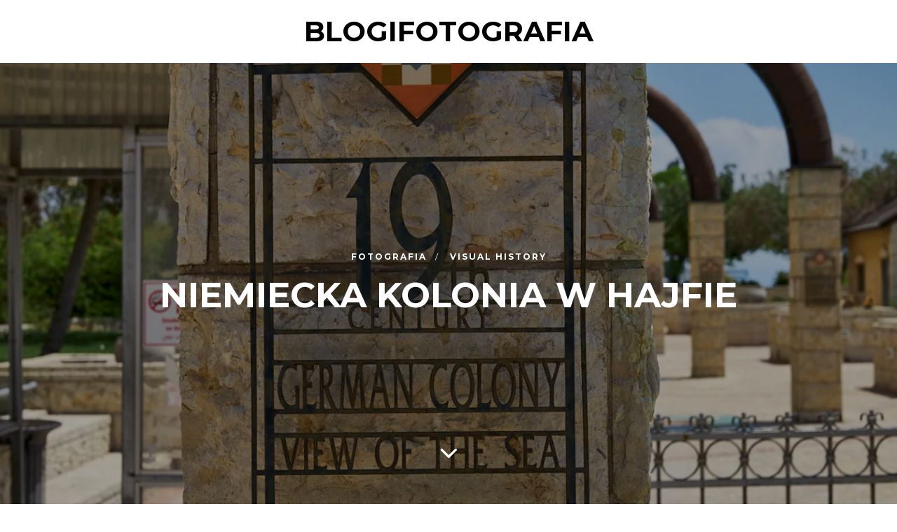

--- FILE ---
content_type: text/html; charset=UTF-8
request_url: https://blogifotografia.pl/niemiecka-kolonia-w-hajfie/
body_size: 24342
content:
<!DOCTYPE html>
<html lang="pl-PL">
<head>
	<meta charset="UTF-8">
	<meta name="HandheldFriendly" content="True">
	<meta name="MobileOptimized" content="320">
	<meta name="viewport" content="width=device-width, initial-scale=1"/>
	<link rel="profile" href="http://gmpg.org/xfn/11">
	<title>Niemiecka kolonia w Hajfie &#8211; blogifotografia</title>
<meta name='robots' content='max-image-preview:large' />
<link rel='dns-prefetch' href='//stats.wp.com' />
<link rel='dns-prefetch' href='//fonts.googleapis.com' />
<link rel='preconnect' href='//c0.wp.com' />
<link rel='preconnect' href='//i0.wp.com' />
<link rel="alternate" type="application/rss+xml" title="blogifotografia &raquo; Kanał z wpisami" href="https://blogifotografia.pl/feed/" />
<link rel="alternate" type="application/rss+xml" title="blogifotografia &raquo; Kanał z komentarzami" href="https://blogifotografia.pl/comments/feed/" />
<link rel="alternate" title="oEmbed (JSON)" type="application/json+oembed" href="https://blogifotografia.pl/wp-json/oembed/1.0/embed?url=https%3A%2F%2Fblogifotografia.pl%2Fniemiecka-kolonia-w-hajfie%2F" />
<link rel="alternate" title="oEmbed (XML)" type="text/xml+oembed" href="https://blogifotografia.pl/wp-json/oembed/1.0/embed?url=https%3A%2F%2Fblogifotografia.pl%2Fniemiecka-kolonia-w-hajfie%2F&#038;format=xml" />
<style id='wp-img-auto-sizes-contain-inline-css' type='text/css'>
img:is([sizes=auto i],[sizes^="auto," i]){contain-intrinsic-size:3000px 1500px}
/*# sourceURL=wp-img-auto-sizes-contain-inline-css */
</style>
<link rel='stylesheet' id='sbi_styles-css' href='https://blogifotografia.pl/wp-content/plugins/instagram-feed/css/sbi-styles.min.css?ver=6.10.0' type='text/css' media='all' />
<style id='wp-emoji-styles-inline-css' type='text/css'>

	img.wp-smiley, img.emoji {
		display: inline !important;
		border: none !important;
		box-shadow: none !important;
		height: 1em !important;
		width: 1em !important;
		margin: 0 0.07em !important;
		vertical-align: -0.1em !important;
		background: none !important;
		padding: 0 !important;
	}
/*# sourceURL=wp-emoji-styles-inline-css */
</style>
<link rel='stylesheet' id='wp-block-library-css' href='https://c0.wp.com/c/6.9/wp-includes/css/dist/block-library/style.min.css' type='text/css' media='all' />
<style id='classic-theme-styles-inline-css' type='text/css'>
/*! This file is auto-generated */
.wp-block-button__link{color:#fff;background-color:#32373c;border-radius:9999px;box-shadow:none;text-decoration:none;padding:calc(.667em + 2px) calc(1.333em + 2px);font-size:1.125em}.wp-block-file__button{background:#32373c;color:#fff;text-decoration:none}
/*# sourceURL=/wp-includes/css/classic-themes.min.css */
</style>
<link rel='stylesheet' id='mediaelement-css' href='https://c0.wp.com/c/6.9/wp-includes/js/mediaelement/mediaelementplayer-legacy.min.css' type='text/css' media='all' />
<link rel='stylesheet' id='wp-mediaelement-css' href='https://c0.wp.com/c/6.9/wp-includes/js/mediaelement/wp-mediaelement.min.css' type='text/css' media='all' />
<style id='jetpack-sharing-buttons-style-inline-css' type='text/css'>
.jetpack-sharing-buttons__services-list{display:flex;flex-direction:row;flex-wrap:wrap;gap:0;list-style-type:none;margin:5px;padding:0}.jetpack-sharing-buttons__services-list.has-small-icon-size{font-size:12px}.jetpack-sharing-buttons__services-list.has-normal-icon-size{font-size:16px}.jetpack-sharing-buttons__services-list.has-large-icon-size{font-size:24px}.jetpack-sharing-buttons__services-list.has-huge-icon-size{font-size:36px}@media print{.jetpack-sharing-buttons__services-list{display:none!important}}.editor-styles-wrapper .wp-block-jetpack-sharing-buttons{gap:0;padding-inline-start:0}ul.jetpack-sharing-buttons__services-list.has-background{padding:1.25em 2.375em}
/*# sourceURL=https://blogifotografia.pl/wp-content/plugins/jetpack/_inc/blocks/sharing-buttons/view.css */
</style>
<style id='global-styles-inline-css' type='text/css'>
:root{--wp--preset--aspect-ratio--square: 1;--wp--preset--aspect-ratio--4-3: 4/3;--wp--preset--aspect-ratio--3-4: 3/4;--wp--preset--aspect-ratio--3-2: 3/2;--wp--preset--aspect-ratio--2-3: 2/3;--wp--preset--aspect-ratio--16-9: 16/9;--wp--preset--aspect-ratio--9-16: 9/16;--wp--preset--color--black: #000000;--wp--preset--color--cyan-bluish-gray: #abb8c3;--wp--preset--color--white: #ffffff;--wp--preset--color--pale-pink: #f78da7;--wp--preset--color--vivid-red: #cf2e2e;--wp--preset--color--luminous-vivid-orange: #ff6900;--wp--preset--color--luminous-vivid-amber: #fcb900;--wp--preset--color--light-green-cyan: #7bdcb5;--wp--preset--color--vivid-green-cyan: #00d084;--wp--preset--color--pale-cyan-blue: #8ed1fc;--wp--preset--color--vivid-cyan-blue: #0693e3;--wp--preset--color--vivid-purple: #9b51e0;--wp--preset--gradient--vivid-cyan-blue-to-vivid-purple: linear-gradient(135deg,rgb(6,147,227) 0%,rgb(155,81,224) 100%);--wp--preset--gradient--light-green-cyan-to-vivid-green-cyan: linear-gradient(135deg,rgb(122,220,180) 0%,rgb(0,208,130) 100%);--wp--preset--gradient--luminous-vivid-amber-to-luminous-vivid-orange: linear-gradient(135deg,rgb(252,185,0) 0%,rgb(255,105,0) 100%);--wp--preset--gradient--luminous-vivid-orange-to-vivid-red: linear-gradient(135deg,rgb(255,105,0) 0%,rgb(207,46,46) 100%);--wp--preset--gradient--very-light-gray-to-cyan-bluish-gray: linear-gradient(135deg,rgb(238,238,238) 0%,rgb(169,184,195) 100%);--wp--preset--gradient--cool-to-warm-spectrum: linear-gradient(135deg,rgb(74,234,220) 0%,rgb(151,120,209) 20%,rgb(207,42,186) 40%,rgb(238,44,130) 60%,rgb(251,105,98) 80%,rgb(254,248,76) 100%);--wp--preset--gradient--blush-light-purple: linear-gradient(135deg,rgb(255,206,236) 0%,rgb(152,150,240) 100%);--wp--preset--gradient--blush-bordeaux: linear-gradient(135deg,rgb(254,205,165) 0%,rgb(254,45,45) 50%,rgb(107,0,62) 100%);--wp--preset--gradient--luminous-dusk: linear-gradient(135deg,rgb(255,203,112) 0%,rgb(199,81,192) 50%,rgb(65,88,208) 100%);--wp--preset--gradient--pale-ocean: linear-gradient(135deg,rgb(255,245,203) 0%,rgb(182,227,212) 50%,rgb(51,167,181) 100%);--wp--preset--gradient--electric-grass: linear-gradient(135deg,rgb(202,248,128) 0%,rgb(113,206,126) 100%);--wp--preset--gradient--midnight: linear-gradient(135deg,rgb(2,3,129) 0%,rgb(40,116,252) 100%);--wp--preset--font-size--small: 13px;--wp--preset--font-size--medium: 20px;--wp--preset--font-size--large: 36px;--wp--preset--font-size--x-large: 42px;--wp--preset--spacing--20: 0.44rem;--wp--preset--spacing--30: 0.67rem;--wp--preset--spacing--40: 1rem;--wp--preset--spacing--50: 1.5rem;--wp--preset--spacing--60: 2.25rem;--wp--preset--spacing--70: 3.38rem;--wp--preset--spacing--80: 5.06rem;--wp--preset--shadow--natural: 6px 6px 9px rgba(0, 0, 0, 0.2);--wp--preset--shadow--deep: 12px 12px 50px rgba(0, 0, 0, 0.4);--wp--preset--shadow--sharp: 6px 6px 0px rgba(0, 0, 0, 0.2);--wp--preset--shadow--outlined: 6px 6px 0px -3px rgb(255, 255, 255), 6px 6px rgb(0, 0, 0);--wp--preset--shadow--crisp: 6px 6px 0px rgb(0, 0, 0);}:where(.is-layout-flex){gap: 0.5em;}:where(.is-layout-grid){gap: 0.5em;}body .is-layout-flex{display: flex;}.is-layout-flex{flex-wrap: wrap;align-items: center;}.is-layout-flex > :is(*, div){margin: 0;}body .is-layout-grid{display: grid;}.is-layout-grid > :is(*, div){margin: 0;}:where(.wp-block-columns.is-layout-flex){gap: 2em;}:where(.wp-block-columns.is-layout-grid){gap: 2em;}:where(.wp-block-post-template.is-layout-flex){gap: 1.25em;}:where(.wp-block-post-template.is-layout-grid){gap: 1.25em;}.has-black-color{color: var(--wp--preset--color--black) !important;}.has-cyan-bluish-gray-color{color: var(--wp--preset--color--cyan-bluish-gray) !important;}.has-white-color{color: var(--wp--preset--color--white) !important;}.has-pale-pink-color{color: var(--wp--preset--color--pale-pink) !important;}.has-vivid-red-color{color: var(--wp--preset--color--vivid-red) !important;}.has-luminous-vivid-orange-color{color: var(--wp--preset--color--luminous-vivid-orange) !important;}.has-luminous-vivid-amber-color{color: var(--wp--preset--color--luminous-vivid-amber) !important;}.has-light-green-cyan-color{color: var(--wp--preset--color--light-green-cyan) !important;}.has-vivid-green-cyan-color{color: var(--wp--preset--color--vivid-green-cyan) !important;}.has-pale-cyan-blue-color{color: var(--wp--preset--color--pale-cyan-blue) !important;}.has-vivid-cyan-blue-color{color: var(--wp--preset--color--vivid-cyan-blue) !important;}.has-vivid-purple-color{color: var(--wp--preset--color--vivid-purple) !important;}.has-black-background-color{background-color: var(--wp--preset--color--black) !important;}.has-cyan-bluish-gray-background-color{background-color: var(--wp--preset--color--cyan-bluish-gray) !important;}.has-white-background-color{background-color: var(--wp--preset--color--white) !important;}.has-pale-pink-background-color{background-color: var(--wp--preset--color--pale-pink) !important;}.has-vivid-red-background-color{background-color: var(--wp--preset--color--vivid-red) !important;}.has-luminous-vivid-orange-background-color{background-color: var(--wp--preset--color--luminous-vivid-orange) !important;}.has-luminous-vivid-amber-background-color{background-color: var(--wp--preset--color--luminous-vivid-amber) !important;}.has-light-green-cyan-background-color{background-color: var(--wp--preset--color--light-green-cyan) !important;}.has-vivid-green-cyan-background-color{background-color: var(--wp--preset--color--vivid-green-cyan) !important;}.has-pale-cyan-blue-background-color{background-color: var(--wp--preset--color--pale-cyan-blue) !important;}.has-vivid-cyan-blue-background-color{background-color: var(--wp--preset--color--vivid-cyan-blue) !important;}.has-vivid-purple-background-color{background-color: var(--wp--preset--color--vivid-purple) !important;}.has-black-border-color{border-color: var(--wp--preset--color--black) !important;}.has-cyan-bluish-gray-border-color{border-color: var(--wp--preset--color--cyan-bluish-gray) !important;}.has-white-border-color{border-color: var(--wp--preset--color--white) !important;}.has-pale-pink-border-color{border-color: var(--wp--preset--color--pale-pink) !important;}.has-vivid-red-border-color{border-color: var(--wp--preset--color--vivid-red) !important;}.has-luminous-vivid-orange-border-color{border-color: var(--wp--preset--color--luminous-vivid-orange) !important;}.has-luminous-vivid-amber-border-color{border-color: var(--wp--preset--color--luminous-vivid-amber) !important;}.has-light-green-cyan-border-color{border-color: var(--wp--preset--color--light-green-cyan) !important;}.has-vivid-green-cyan-border-color{border-color: var(--wp--preset--color--vivid-green-cyan) !important;}.has-pale-cyan-blue-border-color{border-color: var(--wp--preset--color--pale-cyan-blue) !important;}.has-vivid-cyan-blue-border-color{border-color: var(--wp--preset--color--vivid-cyan-blue) !important;}.has-vivid-purple-border-color{border-color: var(--wp--preset--color--vivid-purple) !important;}.has-vivid-cyan-blue-to-vivid-purple-gradient-background{background: var(--wp--preset--gradient--vivid-cyan-blue-to-vivid-purple) !important;}.has-light-green-cyan-to-vivid-green-cyan-gradient-background{background: var(--wp--preset--gradient--light-green-cyan-to-vivid-green-cyan) !important;}.has-luminous-vivid-amber-to-luminous-vivid-orange-gradient-background{background: var(--wp--preset--gradient--luminous-vivid-amber-to-luminous-vivid-orange) !important;}.has-luminous-vivid-orange-to-vivid-red-gradient-background{background: var(--wp--preset--gradient--luminous-vivid-orange-to-vivid-red) !important;}.has-very-light-gray-to-cyan-bluish-gray-gradient-background{background: var(--wp--preset--gradient--very-light-gray-to-cyan-bluish-gray) !important;}.has-cool-to-warm-spectrum-gradient-background{background: var(--wp--preset--gradient--cool-to-warm-spectrum) !important;}.has-blush-light-purple-gradient-background{background: var(--wp--preset--gradient--blush-light-purple) !important;}.has-blush-bordeaux-gradient-background{background: var(--wp--preset--gradient--blush-bordeaux) !important;}.has-luminous-dusk-gradient-background{background: var(--wp--preset--gradient--luminous-dusk) !important;}.has-pale-ocean-gradient-background{background: var(--wp--preset--gradient--pale-ocean) !important;}.has-electric-grass-gradient-background{background: var(--wp--preset--gradient--electric-grass) !important;}.has-midnight-gradient-background{background: var(--wp--preset--gradient--midnight) !important;}.has-small-font-size{font-size: var(--wp--preset--font-size--small) !important;}.has-medium-font-size{font-size: var(--wp--preset--font-size--medium) !important;}.has-large-font-size{font-size: var(--wp--preset--font-size--large) !important;}.has-x-large-font-size{font-size: var(--wp--preset--font-size--x-large) !important;}
:where(.wp-block-post-template.is-layout-flex){gap: 1.25em;}:where(.wp-block-post-template.is-layout-grid){gap: 1.25em;}
:where(.wp-block-term-template.is-layout-flex){gap: 1.25em;}:where(.wp-block-term-template.is-layout-grid){gap: 1.25em;}
:where(.wp-block-columns.is-layout-flex){gap: 2em;}:where(.wp-block-columns.is-layout-grid){gap: 2em;}
:root :where(.wp-block-pullquote){font-size: 1.5em;line-height: 1.6;}
/*# sourceURL=global-styles-inline-css */
</style>
<link rel='stylesheet' id='fotomag-style-css' href='https://blogifotografia.pl/wp-content/themes/fotomag/assets/css/style.min.css?ver=2.0.8' type='text/css' media='all' />
<style id='fotomag-style-inline-css' type='text/css'>
.cb-menu-overlay { background-color: #fff; }.cb-top-nav-menu { padding-top: 5px; }.cb-sub-modal { background-color: #fff; }.cb-sub-modal, .cb-sub-modal .overlay__closer { color: #000; }.cb-menu-overlay, .cb-menu-overlay a { color: #111; }.entry-content h1, .entry-content h2, .entry-content h3, .entry-content h4, .entry-content h5 { color: #222; }.entry-content blockquote { color: #222; }.entry-content a { color: #666; }.entry-content a:hover { color: #999; }.cb-under-footer a, .cb-column a { color: #666; }.cb-under-footer a:hover, .cb-column a:hover { color: #999; }.entry-content {  color: #222; font-size: 15px; line-height: 28px; }h1, h2, h3, h4 ,h5, .cb-font-title, .comment-form .submit, body { font-family: 'Montserrat'; }.cb-font-body, .entry-content, .entry-content h1, .entry-content h2, .entry-content h3, .entry-content h4, .entry-content h5, .cb-font-content, .comment-form input, .comment-form textarea, .cb-search-field, .comment-notes { font-family: 'Merriweather'; }*::-webkit-input-placeholder { font-family: 'Merriweather'; }*:-moz-placeholder { font-family: 'Merriweather'; }*::-moz-placeholder { font-family: 'Merriweather'; }*:-ms-input-placeholder { font-family: 'Merriweather'; }@media only screen and (min-width: 1020px) { .entry-content { font-size: 18px; line-height: 34px; } }@media only screen and (min-width: 1200px) { .cb-nav-top { padding-top: 25px; padding-bottom: 25px } }
/*# sourceURL=fotomag-style-inline-css */
</style>
<link rel='stylesheet' id='fotomag-fonts-css' href='https://fonts.googleapis.com/css?family=Montserrat%3A400%2C700%7CMerriweather%3A400%2C700%2C400italic&#038;subset=latin&#038;ver=2.0.8' type='text/css' media='all' />
<link rel="stylesheet" type="text/css" href="https://blogifotografia.pl/wp-content/plugins/smart-slider-3/Public/SmartSlider3/Application/Frontend/Assets/dist/smartslider.min.css?ver=c397fa89" media="all">
<style data-related="n2-ss-21">div#n2-ss-21 .n2-ss-slider-1{display:grid;position:relative;}div#n2-ss-21 .n2-ss-slider-2{display:grid;position:relative;overflow:hidden;padding:0px 0px 0px 0px;border:0px solid RGBA(62,62,62,1);border-radius:0px;background-clip:padding-box;background-repeat:repeat;background-position:50% 50%;background-size:cover;background-attachment:scroll;z-index:1;}div#n2-ss-21:not(.n2-ss-loaded) .n2-ss-slider-2{background-image:none !important;}div#n2-ss-21 .n2-ss-slider-3{display:grid;grid-template-areas:'cover';position:relative;overflow:hidden;z-index:10;}div#n2-ss-21 .n2-ss-slider-3 > *{grid-area:cover;}div#n2-ss-21 .n2-ss-slide-backgrounds,div#n2-ss-21 .n2-ss-slider-3 > .n2-ss-divider{position:relative;}div#n2-ss-21 .n2-ss-slide-backgrounds{z-index:10;}div#n2-ss-21 .n2-ss-slide-backgrounds > *{overflow:hidden;}div#n2-ss-21 .n2-ss-slide-background{transform:translateX(-100000px);}div#n2-ss-21 .n2-ss-slider-4{place-self:center;position:relative;width:100%;height:100%;z-index:20;display:grid;grid-template-areas:'slide';}div#n2-ss-21 .n2-ss-slider-4 > *{grid-area:slide;}div#n2-ss-21.n2-ss-full-page--constrain-ratio .n2-ss-slider-4{height:auto;}div#n2-ss-21 .n2-ss-slide{display:grid;place-items:center;grid-auto-columns:100%;position:relative;z-index:20;-webkit-backface-visibility:hidden;transform:translateX(-100000px);}div#n2-ss-21 .n2-ss-slide{perspective:1500px;}div#n2-ss-21 .n2-ss-slide-active{z-index:21;}.n2-ss-background-animation{position:absolute;top:0;left:0;width:100%;height:100%;z-index:3;}div#n2-ss-21 .nextend-arrow{cursor:pointer;overflow:hidden;line-height:0 !important;z-index:18;-webkit-user-select:none;}div#n2-ss-21 .nextend-arrow img{position:relative;display:block;}div#n2-ss-21 .nextend-arrow img.n2-arrow-hover-img{display:none;}div#n2-ss-21 .nextend-arrow:FOCUS img.n2-arrow-hover-img,div#n2-ss-21 .nextend-arrow:HOVER img.n2-arrow-hover-img{display:inline;}div#n2-ss-21 .nextend-arrow:FOCUS img.n2-arrow-normal-img,div#n2-ss-21 .nextend-arrow:HOVER img.n2-arrow-normal-img{display:none;}div#n2-ss-21 .nextend-arrow-animated{overflow:hidden;}div#n2-ss-21 .nextend-arrow-animated > div{position:relative;}div#n2-ss-21 .nextend-arrow-animated .n2-active{position:absolute;}div#n2-ss-21 .nextend-arrow-animated-fade{transition:background 0.3s, opacity 0.4s;}div#n2-ss-21 .nextend-arrow-animated-horizontal > div{transition:all 0.4s;transform:none;}div#n2-ss-21 .nextend-arrow-animated-horizontal .n2-active{top:0;}div#n2-ss-21 .nextend-arrow-previous.nextend-arrow-animated-horizontal .n2-active{left:100%;}div#n2-ss-21 .nextend-arrow-next.nextend-arrow-animated-horizontal .n2-active{right:100%;}div#n2-ss-21 .nextend-arrow-previous.nextend-arrow-animated-horizontal:HOVER > div,div#n2-ss-21 .nextend-arrow-previous.nextend-arrow-animated-horizontal:FOCUS > div{transform:translateX(-100%);}div#n2-ss-21 .nextend-arrow-next.nextend-arrow-animated-horizontal:HOVER > div,div#n2-ss-21 .nextend-arrow-next.nextend-arrow-animated-horizontal:FOCUS > div{transform:translateX(100%);}div#n2-ss-21 .nextend-arrow-animated-vertical > div{transition:all 0.4s;transform:none;}div#n2-ss-21 .nextend-arrow-animated-vertical .n2-active{left:0;}div#n2-ss-21 .nextend-arrow-previous.nextend-arrow-animated-vertical .n2-active{top:100%;}div#n2-ss-21 .nextend-arrow-next.nextend-arrow-animated-vertical .n2-active{bottom:100%;}div#n2-ss-21 .nextend-arrow-previous.nextend-arrow-animated-vertical:HOVER > div,div#n2-ss-21 .nextend-arrow-previous.nextend-arrow-animated-vertical:FOCUS > div{transform:translateY(-100%);}div#n2-ss-21 .nextend-arrow-next.nextend-arrow-animated-vertical:HOVER > div,div#n2-ss-21 .nextend-arrow-next.nextend-arrow-animated-vertical:FOCUS > div{transform:translateY(100%);}div#n2-ss-21 .nextend-thumbnail{flex:0 0 auto;overflow:hidden;}div#n2-ss-21 .nextend-thumbnail-default{position:relative;display:flex;flex-direction:column;z-index:10;}div#n2-ss-21 .nextend-thumbnail-inner{position:relative;flex-basis:0;flex-grow:1;scroll-behavior:smooth;scrollbar-width:none;}div#n2-ss-21 .nextend-thumbnail-inner::-webkit-scrollbar{width:0;height:0;background:transparent;}div#n2-ss-21 .nextend-thumbnail-button{position:absolute;display:grid;place-content:center;transition:all 0.4s;cursor:pointer;visibility:hidden;}div#n2-ss-21 .nextend-thumbnail-button *{visibility:visible;}div#n2-ss-21 .nextend-thumbnail-scroller{display:grid;}div#n2-ss-21 .n2-thumbnail-dot{position:relative;cursor:pointer;}div#n2-ss-21 .n2-thumbnail-dot img{object-fit:cover;max-width:none !important;}div#n2-ss-21 .n2-caption-before{order:-1;}div#n2-ss-21 .n2-caption-overlay{position:absolute;box-sizing:border-box;display:grid;place-content:center;}div#n2-ss-21 .n2-thumbnail-dot-type{position:absolute;left:50%;top:50%;transform:translate3d(-50%,-50%,0);}div#n2-ss-21 .nextend-thumbnail-vertical .nextend-thumbnail-scroller{min-height:100%;height:-moz-fit-content;height:-webkit-fit-content;height:fit-content;}div#n2-ss-21 .nextend-thumbnail-vertical .n2-align-content-start{align-content:flex-start;}div#n2-ss-21 .nextend-thumbnail-vertical .n2-align-content-center{align-content:center;}div#n2-ss-21 .nextend-thumbnail-vertical .n2-align-content-end{align-content:flex-end;}div#n2-ss-21 .nextend-thumbnail-vertical .n2-align-content-space-between{align-content:space-between;}div#n2-ss-21 .nextend-thumbnail-vertical .n2-align-content-space-around{align-content:space-around;}div#n2-ss-21 .nextend-thumbnail-vertical .nextend-thumbnail-inner{overflow-y:scroll;}div#n2-ss-21 .nextend-thumbnail-vertical .n2-thumbnail-dot{display:grid;grid-template-columns:auto 1fr;overflow:hidden;}div#n2-ss-21 .nextend-thumbnail-vertical .nextend-thumbnail-button{width:100%;}div#n2-ss-21 .nextend-thumbnail-vertical .nextend-thumbnail-previous{top:10px;}div#n2-ss-21 .nextend-thumbnail-vertical[data-has-previous="0"] .nextend-thumbnail-previous{transform:translateY(min(-100px,calc(-110%)));opacity:0;}div#n2-ss-21 .nextend-thumbnail-vertical .nextend-thumbnail-next{bottom:10px;}div#n2-ss-21 .nextend-thumbnail-vertical[data-has-next="0"] .nextend-thumbnail-next{transform:translateY(max(100px,calc(110%)));opacity:0;}div#n2-ss-21 .nextend-thumbnail-horizontal{flex-direction:row;}div#n2-ss-21 .nextend-thumbnail-horizontal .nextend-thumbnail-inner{overflow-x:scroll;}div#n2-ss-21 .nextend-thumbnail-horizontal .nextend-thumbnail-scroller{min-width:100%;width:-moz-fit-content;width:-webkit-fit-content;width:fit-content;grid-auto-flow:column;grid-auto-columns:min-content;}div#n2-ss-21 .nextend-thumbnail-horizontal .n2-align-content-start{justify-content:flex-start;}div#n2-ss-21 .nextend-thumbnail-horizontal .n2-align-content-center{justify-content:center;}div#n2-ss-21 .nextend-thumbnail-horizontal .n2-align-content-end{justify-content:flex-end;}div#n2-ss-21 .nextend-thumbnail-horizontal .n2-align-content-space-between{justify-content:space-between;}div#n2-ss-21 .nextend-thumbnail-horizontal .n2-align-content-space-around{justify-content:space-around;}div#n2-ss-21 .nextend-thumbnail-horizontal .n2-thumbnail-dot{display:grid;grid-template-rows:auto 1fr;overflow:hidden;}div#n2-ss-21 .nextend-thumbnail-horizontal .nextend-thumbnail-button{height:100%;}div#n2-ss-21 .nextend-thumbnail-horizontal .nextend-thumbnail-previous{left:10px;}div#n2-ss-21 .nextend-thumbnail-horizontal[data-has-previous="0"] .nextend-thumbnail-previous{transform:translateX(min(-100px,calc(-110%))) rotateZ(-90deg);opacity:0;}div#n2-ss-21 .nextend-thumbnail-horizontal .nextend-thumbnail-next{right:10px;}div#n2-ss-21 .nextend-thumbnail-horizontal[data-has-next="0"] .nextend-thumbnail-next{transform:translateX(max(100px,calc(110%))) rotateZ(-90deg);opacity:0;}div#n2-ss-21 .n2-style-df32cb3742fdac43eb0251df7d67c185-simple{background: #242424;opacity:1;padding:3px 3px 3px 3px ;box-shadow: none;border: 0px solid RGBA(0,0,0,1);border-radius:0px;}div#n2-ss-21 .n2-style-462cb0983aca6cda3fc34a0feea6024b-dot{background: RGBA(0,0,0,0);opacity:1;padding:0px 0px 0px 0px ;box-shadow: none;border: 0px solid RGBA(255,255,255,0);border-radius:0px;opacity:0.4;margin:3px;transition:all 0.4s;background-size:cover;}div#n2-ss-21 .n2-style-462cb0983aca6cda3fc34a0feea6024b-dot.n2-active, div#n2-ss-21 .n2-style-462cb0983aca6cda3fc34a0feea6024b-dot:HOVER, div#n2-ss-21 .n2-style-462cb0983aca6cda3fc34a0feea6024b-dot:FOCUS{border: 0px solid RGBA(255,255,255,0.8);opacity:1;}div#n2-ss-21 .n2-ss-slide-limiter{max-width:3000px;}div#n2-ss-21 .n-uc-Y8BwgBsh9PU5{padding:0px 0px 0px 0px}div#n2-ss-21 .n-uc-jeEhMyxXqHmW{padding:0px 0px 0px 0px}div#n2-ss-21 .n-uc-o7Zq7kcD3iRk{padding:0px 0px 0px 0px}div#n2-ss-21 .n-uc-xIFwkmEBqG44{padding:0px 0px 0px 0px}div#n2-ss-21 .n-uc-iN35BPnGabEc{padding:0px 0px 0px 0px}div#n2-ss-21 .n-uc-YzZvhCmNzH0B{padding:0px 0px 0px 0px}div#n2-ss-21 .n-uc-lkO1DdFxTPch{padding:0px 0px 0px 0px}div#n2-ss-21 .n-uc-PrinqhbI6ZPV{padding:0px 0px 0px 0px}div#n2-ss-21 .n-uc-h2HGO3YA67nm{padding:0px 0px 0px 0px}div#n2-ss-21 .n-uc-i8su6WRSk1qq{padding:0px 0px 0px 0px}div#n2-ss-21 .n-uc-YLjOAApy9jod{padding:0px 0px 0px 0px}div#n2-ss-21 .n-uc-VTtYOs0nenPF{padding:0px 0px 0px 0px}div#n2-ss-21 .n-uc-pNMSfzJm7T0h{padding:0px 0px 0px 0px}div#n2-ss-21 .n-uc-F266KnycVkoD{padding:0px 0px 0px 0px}div#n2-ss-21 .n-uc-fYQj9eayUGoL{padding:0px 0px 0px 0px}div#n2-ss-21 .n-uc-vHqwf3sNCBtw{padding:0px 0px 0px 0px}div#n2-ss-21 .n-uc-0SsS0I8bYyL7{padding:0px 0px 0px 0px}div#n2-ss-21 .n-uc-8JUSa49rdLU1{padding:0px 0px 0px 0px}div#n2-ss-21 .n-uc-Ilyltr2LsIAa{padding:0px 0px 0px 0px}div#n2-ss-21 .nextend-arrow img{width: 32px}div#n2-ss-21 .n2-thumbnail-dot img{width:100px;height:60px}@media (min-width: 1200px){div#n2-ss-21 [data-hide-desktopportrait="1"]{display: none !important;}}@media (orientation: landscape) and (max-width: 1199px) and (min-width: 901px),(orientation: portrait) and (max-width: 1199px) and (min-width: 701px){div#n2-ss-21 [data-hide-tabletportrait="1"]{display: none !important;}}@media (orientation: landscape) and (max-width: 900px),(orientation: portrait) and (max-width: 700px){div#n2-ss-21 [data-hide-mobileportrait="1"]{display: none !important;}div#n2-ss-21 .nextend-arrow img{width: 16px}}</style>
<script>(function(){this._N2=this._N2||{_r:[],_d:[],r:function(){this._r.push(arguments)},d:function(){this._d.push(arguments)}}}).call(window);</script><script src="https://blogifotografia.pl/wp-content/plugins/smart-slider-3/Public/SmartSlider3/Application/Frontend/Assets/dist/n2.min.js?ver=c397fa89" defer async></script>
<script src="https://blogifotografia.pl/wp-content/plugins/smart-slider-3/Public/SmartSlider3/Application/Frontend/Assets/dist/smartslider-frontend.min.js?ver=c397fa89" defer async></script>
<script src="https://blogifotografia.pl/wp-content/plugins/smart-slider-3/Public/SmartSlider3/Slider/SliderType/Simple/Assets/dist/ss-simple.min.js?ver=c397fa89" defer async></script>
<script src="https://blogifotografia.pl/wp-content/plugins/smart-slider-3/Public/SmartSlider3/Widget/Arrow/ArrowImage/Assets/dist/w-arrow-image.min.js?ver=c397fa89" defer async></script>
<script src="https://blogifotografia.pl/wp-content/plugins/smart-slider-3/Public/SmartSlider3/Widget/Thumbnail/Basic/Assets/dist/w-thumbnail-horizontal.min.js?ver=c397fa89" defer async></script>
<script>_N2.r('documentReady',function(){_N2.r(["documentReady","smartslider-frontend","SmartSliderWidgetArrowImage","SmartSliderWidgetThumbnailDefaultHorizontal","ss-simple"],function(){new _N2.SmartSliderSimple('n2-ss-21',{"admin":false,"background.video.mobile":1,"loadingTime":2000,"alias":{"id":0,"smoothScroll":0,"slideSwitch":0,"scroll":1},"align":"normal","isDelayed":0,"responsive":{"mediaQueries":{"all":false,"desktopportrait":["(min-width: 1200px)"],"tabletportrait":["(orientation: landscape) and (max-width: 1199px) and (min-width: 901px)","(orientation: portrait) and (max-width: 1199px) and (min-width: 701px)"],"mobileportrait":["(orientation: landscape) and (max-width: 900px)","(orientation: portrait) and (max-width: 700px)"]},"base":{"slideOuterWidth":1200,"slideOuterHeight":800,"sliderWidth":1200,"sliderHeight":800,"slideWidth":1200,"slideHeight":800},"hideOn":{"desktopLandscape":false,"desktopPortrait":false,"tabletLandscape":false,"tabletPortrait":false,"mobileLandscape":false,"mobilePortrait":false},"onResizeEnabled":true,"type":"auto","sliderHeightBasedOn":"real","focusUser":1,"focusEdge":"auto","breakpoints":[{"device":"tabletPortrait","type":"max-screen-width","portraitWidth":1199,"landscapeWidth":1199},{"device":"mobilePortrait","type":"max-screen-width","portraitWidth":700,"landscapeWidth":900}],"enabledDevices":{"desktopLandscape":0,"desktopPortrait":1,"tabletLandscape":0,"tabletPortrait":1,"mobileLandscape":0,"mobilePortrait":1},"sizes":{"desktopPortrait":{"width":1200,"height":800,"max":3000,"min":1200},"tabletPortrait":{"width":701,"height":467,"customHeight":false,"max":1199,"min":701},"mobilePortrait":{"width":320,"height":213,"customHeight":false,"max":900,"min":320}},"overflowHiddenPage":0,"focus":{"offsetTop":"#wpadminbar","offsetBottom":""}},"controls":{"mousewheel":0,"touch":"horizontal","keyboard":1,"blockCarouselInteraction":1},"playWhenVisible":1,"playWhenVisibleAt":0.5,"lazyLoad":0,"lazyLoadNeighbor":0,"blockrightclick":0,"maintainSession":0,"autoplay":{"enabled":1,"start":1,"duration":5000,"autoplayLoop":1,"allowReStart":0,"reverse":0,"pause":{"click":1,"mouse":"0","mediaStarted":1},"resume":{"click":0,"mouse":0,"mediaEnded":1,"slidechanged":0},"interval":1,"intervalModifier":"loop","intervalSlide":"current"},"perspective":1500,"layerMode":{"playOnce":0,"playFirstLayer":1,"mode":"skippable","inAnimation":"mainInEnd"},"bgAnimations":0,"mainanimation":{"type":"horizontal","duration":800,"delay":0,"ease":"easeOutQuad","shiftedBackgroundAnimation":0},"carousel":1,"initCallbacks":function(){new _N2.SmartSliderWidgetArrowImage(this);new _N2.SmartSliderWidgetThumbnailDefaultHorizontal(this,{"action":"click","minimumThumbnailCount":1})}})})});</script><script type="text/javascript" src="https://c0.wp.com/c/6.9/wp-includes/js/jquery/jquery.min.js" id="jquery-core-js"></script>
<script type="text/javascript" src="https://c0.wp.com/c/6.9/wp-includes/js/jquery/jquery-migrate.min.js" id="jquery-migrate-js"></script>
<link rel="https://api.w.org/" href="https://blogifotografia.pl/wp-json/" /><link rel="alternate" title="JSON" type="application/json" href="https://blogifotografia.pl/wp-json/wp/v2/posts/3086" /><link rel="EditURI" type="application/rsd+xml" title="RSD" href="https://blogifotografia.pl/xmlrpc.php?rsd" />
<meta name="generator" content="WordPress 6.9" />
<link rel="canonical" href="https://blogifotografia.pl/niemiecka-kolonia-w-hajfie/" />
<link rel='shortlink' href='https://blogifotografia.pl/?p=3086' />
	<style>img#wpstats{display:none}</style>
		<meta name="generator" content="Elementor 3.34.1; features: additional_custom_breakpoints; settings: css_print_method-external, google_font-enabled, font_display-swap">
			<style>
				.e-con.e-parent:nth-of-type(n+4):not(.e-lazyloaded):not(.e-no-lazyload),
				.e-con.e-parent:nth-of-type(n+4):not(.e-lazyloaded):not(.e-no-lazyload) * {
					background-image: none !important;
				}
				@media screen and (max-height: 1024px) {
					.e-con.e-parent:nth-of-type(n+3):not(.e-lazyloaded):not(.e-no-lazyload),
					.e-con.e-parent:nth-of-type(n+3):not(.e-lazyloaded):not(.e-no-lazyload) * {
						background-image: none !important;
					}
				}
				@media screen and (max-height: 640px) {
					.e-con.e-parent:nth-of-type(n+2):not(.e-lazyloaded):not(.e-no-lazyload),
					.e-con.e-parent:nth-of-type(n+2):not(.e-lazyloaded):not(.e-no-lazyload) * {
						background-image: none !important;
					}
				}
			</style>
			<link rel="icon" href="https://blogifotografia.pl/wp-content/uploads/2020/03/favicon-2-kopia.ico" sizes="32x32" />
<link rel="icon" href="https://blogifotografia.pl/wp-content/uploads/2020/03/favicon-2-kopia.ico" sizes="192x192" />
<link rel="apple-touch-icon" href="https://blogifotografia.pl/wp-content/uploads/2020/03/favicon-2-kopia.ico" />
<meta name="msapplication-TileImage" content="https://blogifotografia.pl/wp-content/uploads/2020/03/favicon-2-kopia.ico" />
<style id="kirki-inline-styles"></style></head>
<body class="wp-singular post-template-default single single-post postid-3086 single-format-standard wp-theme-fotomag eio-default cb-header-1 cb-header-trans-fa cb-fis-exists cb-body-bs-1 elementor-default elementor-kit-5898">
<div id="container">
		<header id="cb-header" class="cb-header cb-nav-top clearfix">
		<div class="logo-main-wrap header-padding tipi-all-c"><div class="logo logo-main logo-fallback"><a href="https://blogifotografia.pl">blogifotografia</a></div></div>			</header>
	<div class="mob-header m-0"><a href="#" data-title="Szukaj" class="tipi-tip search__tr tipi-tip-r"><i class="fotomag-i-search"></i></a><a href="#" class="slide-menu__tr"><i class="fotomag-i-menu"></i></a></div><div id="cb-nav-left" class="cb-fixed cb-nav-left cb-font-title cb-nav-sides xs-0 nav"><div class="cb-v-container"><div class="social__icon"><a href="https://www.instagram.com/ruchpho" target="_blank" data-title="Instagram" class="tipi-tip tipi-tip-r"><i class="fotomag-i-instagram"></i></a></div><div class="social__icon"><a href="https://feeds.soundcloud.com/users/soundcloud:users:850907860/sounds.rss" target="_blank" data-title="RSS" class="tipi-tip tipi-tip-r"><i class="fotomag-i-rss"></i></a></div><div class="social__icon"><a href="#" data-title="Szukaj" class="tipi-tip search__tr tipi-tip-r"><i class="fotomag-i-search"></i></a></div></div></div>	<div id="cb-nav-right" class="cb-fixed cb-nav-right cb-nav-sides xs-0 nav">
		<div class="cb-v-container">
			<a href="#" class="slide-menu__tr"><i class="fotomag-i-menu"></i></a>
		</div>
	</div>
	<div class="cb-menu-overlay cb-border cb-border-bot">
		<a href="#" class="overlay__closer"><i class="fotomag-i-x"></i></a>
		<ul id="cb-slide-in-nav" class="cb-slide-in-nav cb-style-text-1"><li id="menu-item-4915" class="menu-item menu-item-type-post_type menu-item-object-page menu-item-has-children menu-item-4915"><a href="https://blogifotografia.pl/galeria/">Galeria</a>
<ul class="sub-menu">
	<li id="menu-item-8553" class="menu-item menu-item-type-post_type menu-item-object-post menu-item-8553"><a href="https://blogifotografia.pl/12x12-2025-analogowo/">12X12 (2025). Analogowo</a></li>
	<li id="menu-item-8524" class="menu-item menu-item-type-post_type menu-item-object-post menu-item-8524"><a href="https://blogifotografia.pl/12x12-2025/">12X12 (2025)</a></li>
	<li id="menu-item-5723" class="menu-item menu-item-type-post_type menu-item-object-post menu-item-5723"><a href="https://blogifotografia.pl/12x12-2022/">12×12  (2022)</a></li>
	<li id="menu-item-4916" class="menu-item menu-item-type-post_type menu-item-object-post menu-item-4916"><a href="https://blogifotografia.pl/12x12-2021/">12X12 (2021)</a></li>
	<li id="menu-item-4917" class="menu-item menu-item-type-post_type menu-item-object-post menu-item-4917"><a href="https://blogifotografia.pl/12x12-2020/">12X12 (2020)</a></li>
</ul>
</li>
<li id="menu-item-3996" class="menu-item menu-item-type-post_type menu-item-object-page current_page_parent menu-item-3996"><a href="https://blogifotografia.pl/blog/">Blog</a></li>
<li id="menu-item-3998" class="menu-item menu-item-type-post_type menu-item-object-page menu-item-3998"><a href="https://blogifotografia.pl/o-mnie/">O mnie</a></li>
<li id="menu-item-3997" class="menu-item menu-item-type-post_type menu-item-object-page menu-item-3997"><a href="https://blogifotografia.pl/contact-us/">Kontakt</a></li>
<li class="menu-item menu-item-gtranslate menu-item-has-children notranslate"><a href="#" data-gt-lang="pl" class="gt-current-wrapper notranslate"><img loading="lazy" src="https://cdn.gtranslate.net/flags/svg/pl.svg" width="16" height="16" alt="pl" loading="lazy"> <span>PL</span></a><ul class="dropdown-menu sub-menu"><li class="menu-item menu-item-gtranslate-child"><a href="#" data-gt-lang="cs" class="notranslate"><img loading="lazy" src="https://cdn.gtranslate.net/flags/svg/cs.svg" width="16" height="16" alt="cs" loading="lazy"> <span>CS</span></a></li><li class="menu-item menu-item-gtranslate-child"><a href="#" data-gt-lang="en" class="notranslate"><img loading="lazy" src="https://cdn.gtranslate.net/flags/svg/en.svg" width="16" height="16" alt="en" loading="lazy"> <span>EN</span></a></li><li class="menu-item menu-item-gtranslate-child"><a href="#" data-gt-lang="fr" class="notranslate"><img loading="lazy" src="https://cdn.gtranslate.net/flags/svg/fr.svg" width="16" height="16" alt="fr" loading="lazy"> <span>FR</span></a></li><li class="menu-item menu-item-gtranslate-child"><a href="#" data-gt-lang="de" class="notranslate"><img loading="lazy" src="https://cdn.gtranslate.net/flags/svg/de.svg" width="16" height="16" alt="de" loading="lazy"> <span>DE</span></a></li><li class="menu-item menu-item-gtranslate-child"><a href="#" data-gt-lang="it" class="notranslate"><img loading="lazy" src="https://cdn.gtranslate.net/flags/svg/it.svg" width="16" height="16" alt="it" loading="lazy"> <span>IT</span></a></li><li class="menu-item menu-item-gtranslate-child"><a href="#" data-gt-lang="ja" class="notranslate"><img loading="lazy" src="https://cdn.gtranslate.net/flags/svg/ja.svg" width="16" height="16" alt="ja" loading="lazy"> <span>JA</span></a></li><li class="menu-item menu-item-gtranslate-child"><a href="#" data-gt-lang="ko" class="notranslate"><img loading="lazy" src="https://cdn.gtranslate.net/flags/svg/ko.svg" width="16" height="16" alt="ko" loading="lazy"> <span>KO</span></a></li><li class="menu-item menu-item-gtranslate-child"><a href="#" data-gt-lang="pl" class="gt-current-lang notranslate"><img loading="lazy" src="https://cdn.gtranslate.net/flags/svg/pl.svg" width="16" height="16" alt="pl" loading="lazy"> <span>PL</span></a></li><li class="menu-item menu-item-gtranslate-child"><a href="#" data-gt-lang="es" class="notranslate"><img loading="lazy" src="https://cdn.gtranslate.net/flags/svg/es.svg" width="16" height="16" alt="es" loading="lazy"> <span>ES</span></a></li></ul></li></ul>		<div class="cb-slide-social-icons"><a href="https://www.instagram.com/ruchpho" target="_blank" data-title="Instagram" class="tipi-tip tipi-tip-t"><i class="fotomag-i-instagram"></i></a><a href="https://www.soundcloud.com/wielkahistoria" target="_blank" data-title="Soundcloud" class="tipi-tip tipi-tip-t"><i class="fotomag-i-soundcloud"></i></a></div>		<span class="cb-background"></span>
	</div>
			<div id="content" class="site-content clearfix">
	<div id="cb-inner-content" class="cb-inner-content-area clearfix">
		<main id="cb-main" class="site-main clearfix">
							<div class="post-wrap clearfix post-3086 post type-post status-publish format-standard has-post-thumbnail hentry category-fotografia category-visual-history tag-hajfa tag-izrael tag-niemiecka-kolonia tag-palestyna tag-templariusze">
							<div class="hero-1 parallax fs-fi cb-hide-bars hero-title-overlay hero-wrap clearfix">
			<div class="hero">
				<div class="meta">
					<div class="cb-cat-wrap">
						
			<div class="cb-cat">

				
					<a href="https://blogifotografia.pl/category/fotografia-recenzje-workshop/fotografia/" title="View all posts in fotografia">
						Fotografia					</a>

				
					<a href="https://blogifotografia.pl/category/fotografia-recenzje-workshop/visual-history/" title="View all posts in visual-history">
						Visual History					</a>

							</div>

														</div>
					<h1 class="title" rel="bookmark">Niemiecka kolonia w Hajfie</h1>
					
				</div>
				<a href="#" class="go__down"><i class="fotomag-i-chevron-down"></i></a><div class="mask"><img fetchpriority="high" width="1600" height="1069" src="https://i0.wp.com/blogifotografia.pl/wp-content/uploads/2019/07/19-07-05_RUKR_haifa_telaviv_0100.jpg?fit=1600%2C1069&amp;ssl=1" class="attachment-full size-full wp-post-image" alt="" flipboard-image="" decoding="async" srcset="https://i0.wp.com/blogifotografia.pl/wp-content/uploads/2019/07/19-07-05_RUKR_haifa_telaviv_0100.jpg?w=1600&amp;ssl=1 1600w, https://i0.wp.com/blogifotografia.pl/wp-content/uploads/2019/07/19-07-05_RUKR_haifa_telaviv_0100.jpg?resize=768%2C513&amp;ssl=1 768w, https://i0.wp.com/blogifotografia.pl/wp-content/uploads/2019/07/19-07-05_RUKR_haifa_telaviv_0100.jpg?resize=1536%2C1026&amp;ssl=1 1536w, https://i0.wp.com/blogifotografia.pl/wp-content/uploads/2019/07/19-07-05_RUKR_haifa_telaviv_0100.jpg?resize=1197%2C800&amp;ssl=1 1197w" sizes="(max-width: 1600px) 100vw, 1600px" data-attachment-id="3102" data-permalink="https://blogifotografia.pl/?attachment_id=3102" data-orig-file="https://i0.wp.com/blogifotografia.pl/wp-content/uploads/2019/07/19-07-05_RUKR_haifa_telaviv_0100.jpg?fit=1600%2C1069&amp;ssl=1" data-orig-size="1600,1069" data-comments-opened="1" data-image-meta="{&quot;aperture&quot;:&quot;11&quot;,&quot;credit&quot;:&quot;&quot;,&quot;camera&quot;:&quot;LEICA M (Typ 240)&quot;,&quot;caption&quot;:&quot;&quot;,&quot;created_timestamp&quot;:&quot;1562327654&quot;,&quot;copyright&quot;:&quot;@Krzysztof Ruchniewicz&quot;,&quot;focal_length&quot;:&quot;50&quot;,&quot;iso&quot;:&quot;400&quot;,&quot;shutter_speed&quot;:&quot;0.0013333333333333&quot;,&quot;title&quot;:&quot;&quot;,&quot;orientation&quot;:&quot;0&quot;}" data-image-title="19-07-05_RUKR_haifa_telaviv_0100" data-image-description="" data-image-caption="" data-medium-file="https://i0.wp.com/blogifotografia.pl/wp-content/uploads/2019/07/19-07-05_RUKR_haifa_telaviv_0100.jpg?fit=1600%2C1069&amp;ssl=1" data-large-file="https://i0.wp.com/blogifotografia.pl/wp-content/uploads/2019/07/19-07-05_RUKR_haifa_telaviv_0100.jpg?fit=1170%2C782&amp;ssl=1" /></div>			</div>
		</div>
		<section class="entry-content contents-wrap wrap clearfix">
		<p>W trakcie krótkiego pobytu w Hajfie mieszkałem w hotelu, który przed wielu laty należał do osadników z Niemiec. Ich domy stoją w dobrym stanie do dzisiaj, wykonane solidnie z kamienia dają przyjemny chłód. Przed wejściem do hotelu umieszczono cytaty z Biblii. Wprawdzie nie ma już dzisiaj niemieckiej kolonii, jednak zachował się dobrze jej cmentarz (od drugiej połowy XIX wieku do połowy XX wieku). Jest to dzisiaj ciekawy przykład architektury sepulkarnej. W centrum ? a jakże ? umieszczono pomnik wywodzących się z tej grupy zołnierzy poległych w koloniach Niemiec podczas I wojny światowej.<br />
<span id="more-3086"></span><br />
<div class="n2-section-smartslider fitvidsignore " data-ssid="21" tabindex="0" role="region" aria-label="Slajder"><div id="n2-ss-21-align" class="n2-ss-align"><div class="n2-padding"><div id="n2-ss-21" data-creator="Smart Slider 3" data-responsive="auto" class="n2-ss-slider n2-ow n2-has-hover n2notransition  ">





<div class="n2-ss-slider-wrapper-outside" style="grid-template-rows:1fr auto"><div class="n2-ss-slider-wrapper-inside">
        <div class="n2-ss-slider-1 n2_ss__touch_element n2-ow">
            <div class="n2-ss-slider-2 n2-ow">
                                                <div class="n2-ss-slider-3 n2-ow">

                    <div class="n2-ss-slide-backgrounds n2-ow-all"><div class="n2-ss-slide-background" data-public-id="1" data-mode="fill"><div class="n2-ss-slide-background-image" data-blur="0" data-opacity="100" data-x="50" data-y="50" data-alt="" data-title=""><picture class="skip-lazy jetpack-lazy-image" data-skip-lazy="1"><img decoding="async" src="//blogifotografia.pl/wp-content/uploads/2019/07/19-07-04_RUKR_haifa_telaviv_0006.jpg" alt="" title="" loading="lazy" class="skip-lazy jetpack-lazy-image" data-skip-lazy="1"></picture></div><div data-color="RGBA(255,255,255,0)" style="background-color: RGBA(255,255,255,0);" class="n2-ss-slide-background-color"></div></div><div class="n2-ss-slide-background" data-public-id="2" data-mode="fill" aria-hidden="true"><div class="n2-ss-slide-background-image" data-blur="0" data-opacity="100" data-x="50" data-y="50" data-alt="" data-title=""><picture class="skip-lazy jetpack-lazy-image" data-skip-lazy="1"><img decoding="async" src="//blogifotografia.pl/wp-content/uploads/2019/07/19-07-04_RUKR_haifa_telaviv_0008.jpg" alt="" title="" loading="lazy" class="skip-lazy jetpack-lazy-image" data-skip-lazy="1"></picture></div><div data-color="RGBA(255,255,255,0)" style="background-color: RGBA(255,255,255,0);" class="n2-ss-slide-background-color"></div></div><div class="n2-ss-slide-background" data-public-id="3" data-mode="fill" aria-hidden="true"><div class="n2-ss-slide-background-image" data-blur="0" data-opacity="100" data-x="50" data-y="50" data-alt="" data-title=""><picture class="skip-lazy jetpack-lazy-image" data-skip-lazy="1"><img decoding="async" src="//blogifotografia.pl/wp-content/uploads/2019/07/19-07-05_RUKR_haifa_telaviv_0110.jpg" alt="" title="" loading="lazy" class="skip-lazy jetpack-lazy-image" data-skip-lazy="1"></picture></div><div data-color="RGBA(255,255,255,0)" style="background-color: RGBA(255,255,255,0);" class="n2-ss-slide-background-color"></div></div><div class="n2-ss-slide-background" data-public-id="4" data-mode="fill" aria-hidden="true"><div class="n2-ss-slide-background-image" data-blur="0" data-opacity="100" data-x="50" data-y="50" data-alt="" data-title=""><picture class="skip-lazy jetpack-lazy-image" data-skip-lazy="1"><img decoding="async" src="//blogifotografia.pl/wp-content/uploads/2019/07/19-07-04_RUKR_haifa_telaviv_0007.jpg" alt="" title="" loading="lazy" class="skip-lazy jetpack-lazy-image" data-skip-lazy="1"></picture></div><div data-color="RGBA(255,255,255,0)" style="background-color: RGBA(255,255,255,0);" class="n2-ss-slide-background-color"></div></div><div class="n2-ss-slide-background" data-public-id="5" data-mode="fill" aria-hidden="true"><div class="n2-ss-slide-background-image" data-blur="0" data-opacity="100" data-x="50" data-y="50" data-alt="" data-title=""><picture class="skip-lazy jetpack-lazy-image" data-skip-lazy="1"><img decoding="async" src="//blogifotografia.pl/wp-content/uploads/2019/07/19-07-04_RUKR_haifa_telaviv_0020.jpg" alt="" title="" loading="lazy" class="skip-lazy jetpack-lazy-image" data-skip-lazy="1"></picture></div><div data-color="RGBA(255,255,255,0)" style="background-color: RGBA(255,255,255,0);" class="n2-ss-slide-background-color"></div></div><div class="n2-ss-slide-background" data-public-id="6" data-mode="fill" aria-hidden="true"><div class="n2-ss-slide-background-image" data-blur="0" data-opacity="100" data-x="50" data-y="50" data-alt="" data-title=""><picture class="skip-lazy jetpack-lazy-image" data-skip-lazy="1"><img decoding="async" src="//blogifotografia.pl/wp-content/uploads/2019/07/19-07-04_RUKR_haifa_telaviv_0017.jpg" alt="" title="" loading="lazy" class="skip-lazy jetpack-lazy-image" data-skip-lazy="1"></picture></div><div data-color="RGBA(255,255,255,0)" style="background-color: RGBA(255,255,255,0);" class="n2-ss-slide-background-color"></div></div><div class="n2-ss-slide-background" data-public-id="7" data-mode="fill" aria-hidden="true"><div class="n2-ss-slide-background-image" data-blur="0" data-opacity="100" data-x="50" data-y="50" data-alt="" data-title=""><picture class="skip-lazy jetpack-lazy-image" data-skip-lazy="1"><img decoding="async" src="//blogifotografia.pl/wp-content/uploads/2019/07/19-07-05_RUKR_haifa_telaviv_0100.jpg" alt="" title="" loading="lazy" class="skip-lazy jetpack-lazy-image" data-skip-lazy="1"></picture></div><div data-color="RGBA(255,255,255,0)" style="background-color: RGBA(255,255,255,0);" class="n2-ss-slide-background-color"></div></div><div class="n2-ss-slide-background" data-public-id="8" data-mode="fill" aria-hidden="true"><div class="n2-ss-slide-background-image" data-blur="0" data-opacity="100" data-x="50" data-y="50" data-alt="" data-title=""><picture class="skip-lazy jetpack-lazy-image" data-skip-lazy="1"><img decoding="async" src="//blogifotografia.pl/wp-content/uploads/2019/07/19-07-05_RUKR_haifa_telaviv_0123.jpg" alt="" title="" loading="lazy" class="skip-lazy jetpack-lazy-image" data-skip-lazy="1"></picture></div><div data-color="RGBA(255,255,255,0)" style="background-color: RGBA(255,255,255,0);" class="n2-ss-slide-background-color"></div></div><div class="n2-ss-slide-background" data-public-id="9" data-mode="fill" aria-hidden="true"><div class="n2-ss-slide-background-image" data-blur="0" data-opacity="100" data-x="50" data-y="50" data-alt="" data-title=""><picture class="skip-lazy jetpack-lazy-image" data-skip-lazy="1"><img decoding="async" src="//blogifotografia.pl/wp-content/uploads/2019/07/19-07-05_RUKR_haifa_telaviv_0108.jpg" alt="" title="" loading="lazy" class="skip-lazy jetpack-lazy-image" data-skip-lazy="1"></picture></div><div data-color="RGBA(255,255,255,0)" style="background-color: RGBA(255,255,255,0);" class="n2-ss-slide-background-color"></div></div><div class="n2-ss-slide-background" data-public-id="10" data-mode="fill" aria-hidden="true"><div class="n2-ss-slide-background-image" data-blur="0" data-opacity="100" data-x="50" data-y="50" data-alt="" data-title=""><picture class="skip-lazy jetpack-lazy-image" data-skip-lazy="1"><img decoding="async" src="//blogifotografia.pl/wp-content/uploads/2019/07/19-07-05_RUKR_haifa_telaviv_0109.jpg" alt="" title="" loading="lazy" class="skip-lazy jetpack-lazy-image" data-skip-lazy="1"></picture></div><div data-color="RGBA(255,255,255,0)" style="background-color: RGBA(255,255,255,0);" class="n2-ss-slide-background-color"></div></div><div class="n2-ss-slide-background" data-public-id="11" data-mode="fill" aria-hidden="true"><div class="n2-ss-slide-background-image" data-blur="0" data-opacity="100" data-x="50" data-y="50" data-alt="" data-title=""><picture class="skip-lazy jetpack-lazy-image" data-skip-lazy="1"><img decoding="async" src="//blogifotografia.pl/wp-content/uploads/2019/07/19-07-05_RUKR_haifa_telaviv_0111.jpg" alt="" title="" loading="lazy" class="skip-lazy jetpack-lazy-image" data-skip-lazy="1"></picture></div><div data-color="RGBA(255,255,255,0)" style="background-color: RGBA(255,255,255,0);" class="n2-ss-slide-background-color"></div></div><div class="n2-ss-slide-background" data-public-id="12" data-mode="fill" aria-hidden="true"><div class="n2-ss-slide-background-image" data-blur="0" data-opacity="100" data-x="50" data-y="50" data-alt="" data-title=""><picture class="skip-lazy jetpack-lazy-image" data-skip-lazy="1"><img decoding="async" src="//blogifotografia.pl/wp-content/uploads/2019/07/19-07-07_RUKR_haifa_telaviv_0277.jpg" alt="" title="" loading="lazy" class="skip-lazy jetpack-lazy-image" data-skip-lazy="1"></picture></div><div data-color="RGBA(255,255,255,0)" style="background-color: RGBA(255,255,255,0);" class="n2-ss-slide-background-color"></div></div><div class="n2-ss-slide-background" data-public-id="13" data-mode="fill" aria-hidden="true"><div class="n2-ss-slide-background-image" data-blur="0" data-opacity="100" data-x="50" data-y="50" data-alt="" data-title=""><picture class="skip-lazy jetpack-lazy-image" data-skip-lazy="1"><img decoding="async" src="//blogifotografia.pl/wp-content/uploads/2019/07/19-07-07_RUKR_haifa_telaviv_0279.jpg" alt="" title="" loading="lazy" class="skip-lazy jetpack-lazy-image" data-skip-lazy="1"></picture></div><div data-color="RGBA(255,255,255,0)" style="background-color: RGBA(255,255,255,0);" class="n2-ss-slide-background-color"></div></div><div class="n2-ss-slide-background" data-public-id="14" data-mode="fill" aria-hidden="true"><div class="n2-ss-slide-background-image" data-blur="0" data-opacity="100" data-x="50" data-y="50" data-alt="" data-title=""><picture class="skip-lazy jetpack-lazy-image" data-skip-lazy="1"><img decoding="async" src="//blogifotografia.pl/wp-content/uploads/2019/07/19-07-07_RUKR_haifa_telaviv_0280.jpg" alt="" title="" loading="lazy" class="skip-lazy jetpack-lazy-image" data-skip-lazy="1"></picture></div><div data-color="RGBA(255,255,255,0)" style="background-color: RGBA(255,255,255,0);" class="n2-ss-slide-background-color"></div></div><div class="n2-ss-slide-background" data-public-id="15" data-mode="fill" aria-hidden="true"><div class="n2-ss-slide-background-image" data-blur="0" data-opacity="100" data-x="50" data-y="50" data-alt="" data-title=""><picture class="skip-lazy jetpack-lazy-image" data-skip-lazy="1"><img decoding="async" src="//blogifotografia.pl/wp-content/uploads/2019/07/19-07-07_RUKR_haifa_telaviv_0281.jpg" alt="" title="" loading="lazy" class="skip-lazy jetpack-lazy-image" data-skip-lazy="1"></picture></div><div data-color="RGBA(255,255,255,0)" style="background-color: RGBA(255,255,255,0);" class="n2-ss-slide-background-color"></div></div><div class="n2-ss-slide-background" data-public-id="16" data-mode="fill" aria-hidden="true"><div class="n2-ss-slide-background-image" data-blur="0" data-opacity="100" data-x="50" data-y="50" data-alt="" data-title=""><picture class="skip-lazy jetpack-lazy-image" data-skip-lazy="1"><img decoding="async" src="//blogifotografia.pl/wp-content/uploads/2019/07/19-07-07_RUKR_haifa_telaviv_0282-1.jpg" alt="" title="" loading="lazy" class="skip-lazy jetpack-lazy-image" data-skip-lazy="1"></picture></div><div data-color="RGBA(255,255,255,0)" style="background-color: RGBA(255,255,255,0);" class="n2-ss-slide-background-color"></div></div><div class="n2-ss-slide-background" data-public-id="17" data-mode="fill" aria-hidden="true"><div class="n2-ss-slide-background-image" data-blur="0" data-opacity="100" data-x="50" data-y="50" data-alt="" data-title=""><picture class="skip-lazy jetpack-lazy-image" data-skip-lazy="1"><img decoding="async" src="//blogifotografia.pl/wp-content/uploads/2019/07/19-07-07_RUKR_haifa_telaviv_0284.jpg" alt="" title="" loading="lazy" class="skip-lazy jetpack-lazy-image" data-skip-lazy="1"></picture></div><div data-color="RGBA(255,255,255,0)" style="background-color: RGBA(255,255,255,0);" class="n2-ss-slide-background-color"></div></div><div class="n2-ss-slide-background" data-public-id="18" data-mode="fill" aria-hidden="true"><div class="n2-ss-slide-background-image" data-blur="0" data-opacity="100" data-x="50" data-y="50" data-alt="" data-title=""><picture class="skip-lazy jetpack-lazy-image" data-skip-lazy="1"><img decoding="async" src="//blogifotografia.pl/wp-content/uploads/2019/07/19-07-07_RUKR_haifa_telaviv_0287.jpg" alt="" title="" loading="lazy" class="skip-lazy jetpack-lazy-image" data-skip-lazy="1"></picture></div><div data-color="RGBA(255,255,255,0)" style="background-color: RGBA(255,255,255,0);" class="n2-ss-slide-background-color"></div></div><div class="n2-ss-slide-background" data-public-id="19" data-mode="fill" aria-hidden="true"><div class="n2-ss-slide-background-image" data-blur="0" data-opacity="100" data-x="50" data-y="50" data-alt="" data-title=""><picture class="skip-lazy jetpack-lazy-image" data-skip-lazy="1"><img decoding="async" src="//blogifotografia.pl/wp-content/uploads/2019/07/19-07-04_RUKR_haifa_telaviv_0011.jpg" alt="" title="" loading="lazy" class="skip-lazy jetpack-lazy-image" data-skip-lazy="1"></picture></div><div data-color="RGBA(255,255,255,0)" style="background-color: RGBA(255,255,255,0);" class="n2-ss-slide-background-color"></div></div></div>                    <div class="n2-ss-slider-4 n2-ow">
                        <svg xmlns="http://www.w3.org/2000/svg" viewBox="0 0 1200 800" data-related-device="desktopPortrait" class="n2-ow n2-ss-preserve-size n2-ss-preserve-size--slider n2-ss-slide-limiter"></svg><div data-first="1" data-slide-duration="0" data-id="325" data-slide-public-id="1" data-title="19-07-04_RUKR_haifa_telaviv_0006" class="n2-ss-slide n2-ow  n2-ss-slide-325"><div role="note" class="n2-ss-slide--focus" tabindex="-1">19-07-04_RUKR_haifa_telaviv_0006</div><div class="n2-ss-layers-container n2-ss-slide-limiter n2-ow"><div class="n2-ss-layer n2-ow n-uc-Y8BwgBsh9PU5" data-sstype="slide" data-pm="default"></div></div></div><div data-slide-duration="0" data-id="327" data-slide-public-id="2" aria-hidden="true" data-title="19-07-04_RUKR_haifa_telaviv_0008" class="n2-ss-slide n2-ow  n2-ss-slide-327"><div role="note" class="n2-ss-slide--focus" tabindex="-1">19-07-04_RUKR_haifa_telaviv_0008</div><div class="n2-ss-layers-container n2-ss-slide-limiter n2-ow"><div class="n2-ss-layer n2-ow n-uc-jeEhMyxXqHmW" data-sstype="slide" data-pm="default"></div></div></div><div data-slide-duration="0" data-id="334" data-slide-public-id="3" aria-hidden="true" data-title="19-07-05_RUKR_haifa_telaviv_0110" class="n2-ss-slide n2-ow  n2-ss-slide-334"><div role="note" class="n2-ss-slide--focus" tabindex="-1">19-07-05_RUKR_haifa_telaviv_0110</div><div class="n2-ss-layers-container n2-ss-slide-limiter n2-ow"><div class="n2-ss-layer n2-ow n-uc-o7Zq7kcD3iRk" data-sstype="slide" data-pm="default"></div></div></div><div data-slide-duration="0" data-id="326" data-slide-public-id="4" aria-hidden="true" data-title="19-07-04_RUKR_haifa_telaviv_0007" class="n2-ss-slide n2-ow  n2-ss-slide-326"><div role="note" class="n2-ss-slide--focus" tabindex="-1">19-07-04_RUKR_haifa_telaviv_0007</div><div class="n2-ss-layers-container n2-ss-slide-limiter n2-ow"><div class="n2-ss-layer n2-ow n-uc-xIFwkmEBqG44" data-sstype="slide" data-pm="default"></div></div></div><div data-slide-duration="0" data-id="330" data-slide-public-id="5" aria-hidden="true" data-title="19-07-04_RUKR_haifa_telaviv_0020" class="n2-ss-slide n2-ow  n2-ss-slide-330"><div role="note" class="n2-ss-slide--focus" tabindex="-1">19-07-04_RUKR_haifa_telaviv_0020</div><div class="n2-ss-layers-container n2-ss-slide-limiter n2-ow"><div class="n2-ss-layer n2-ow n-uc-iN35BPnGabEc" data-sstype="slide" data-pm="default"></div></div></div><div data-slide-duration="0" data-id="329" data-slide-public-id="6" aria-hidden="true" data-title="19-07-04_RUKR_haifa_telaviv_0017" class="n2-ss-slide n2-ow  n2-ss-slide-329"><div role="note" class="n2-ss-slide--focus" tabindex="-1">19-07-04_RUKR_haifa_telaviv_0017</div><div class="n2-ss-layers-container n2-ss-slide-limiter n2-ow"><div class="n2-ss-layer n2-ow n-uc-YzZvhCmNzH0B" data-sstype="slide" data-pm="default"></div></div></div><div data-slide-duration="0" data-id="331" data-slide-public-id="7" aria-hidden="true" data-title="19-07-05_RUKR_haifa_telaviv_0100" class="n2-ss-slide n2-ow  n2-ss-slide-331"><div role="note" class="n2-ss-slide--focus" tabindex="-1">19-07-05_RUKR_haifa_telaviv_0100</div><div class="n2-ss-layers-container n2-ss-slide-limiter n2-ow"><div class="n2-ss-layer n2-ow n-uc-lkO1DdFxTPch" data-sstype="slide" data-pm="default"></div></div></div><div data-slide-duration="0" data-id="336" data-slide-public-id="8" aria-hidden="true" data-title="19-07-05_RUKR_haifa_telaviv_0123" class="n2-ss-slide n2-ow  n2-ss-slide-336"><div role="note" class="n2-ss-slide--focus" tabindex="-1">19-07-05_RUKR_haifa_telaviv_0123</div><div class="n2-ss-layers-container n2-ss-slide-limiter n2-ow"><div class="n2-ss-layer n2-ow n-uc-PrinqhbI6ZPV" data-sstype="slide" data-pm="default"></div></div></div><div data-slide-duration="0" data-id="332" data-slide-public-id="9" aria-hidden="true" data-title="19-07-05_RUKR_haifa_telaviv_0108" class="n2-ss-slide n2-ow  n2-ss-slide-332"><div role="note" class="n2-ss-slide--focus" tabindex="-1">19-07-05_RUKR_haifa_telaviv_0108</div><div class="n2-ss-layers-container n2-ss-slide-limiter n2-ow"><div class="n2-ss-layer n2-ow n-uc-h2HGO3YA67nm" data-sstype="slide" data-pm="default"></div></div></div><div data-slide-duration="0" data-id="333" data-slide-public-id="10" aria-hidden="true" data-title="19-07-05_RUKR_haifa_telaviv_0109" class="n2-ss-slide n2-ow  n2-ss-slide-333"><div role="note" class="n2-ss-slide--focus" tabindex="-1">19-07-05_RUKR_haifa_telaviv_0109</div><div class="n2-ss-layers-container n2-ss-slide-limiter n2-ow"><div class="n2-ss-layer n2-ow n-uc-i8su6WRSk1qq" data-sstype="slide" data-pm="default"></div></div></div><div data-slide-duration="0" data-id="335" data-slide-public-id="11" aria-hidden="true" data-title="19-07-05_RUKR_haifa_telaviv_0111" class="n2-ss-slide n2-ow  n2-ss-slide-335"><div role="note" class="n2-ss-slide--focus" tabindex="-1">19-07-05_RUKR_haifa_telaviv_0111</div><div class="n2-ss-layers-container n2-ss-slide-limiter n2-ow"><div class="n2-ss-layer n2-ow n-uc-YLjOAApy9jod" data-sstype="slide" data-pm="default"></div></div></div><div data-slide-duration="0" data-id="337" data-slide-public-id="12" aria-hidden="true" data-title="19-07-07_RUKR_haifa_telaviv_0277" class="n2-ss-slide n2-ow  n2-ss-slide-337"><div role="note" class="n2-ss-slide--focus" tabindex="-1">19-07-07_RUKR_haifa_telaviv_0277</div><div class="n2-ss-layers-container n2-ss-slide-limiter n2-ow"><div class="n2-ss-layer n2-ow n-uc-VTtYOs0nenPF" data-sstype="slide" data-pm="default"></div></div></div><div data-slide-duration="0" data-id="338" data-slide-public-id="13" aria-hidden="true" data-title="19-07-07_RUKR_haifa_telaviv_0279" class="n2-ss-slide n2-ow  n2-ss-slide-338"><div role="note" class="n2-ss-slide--focus" tabindex="-1">19-07-07_RUKR_haifa_telaviv_0279</div><div class="n2-ss-layers-container n2-ss-slide-limiter n2-ow"><div class="n2-ss-layer n2-ow n-uc-pNMSfzJm7T0h" data-sstype="slide" data-pm="default"></div></div></div><div data-slide-duration="0" data-id="339" data-slide-public-id="14" aria-hidden="true" data-title="19-07-07_RUKR_haifa_telaviv_0280" class="n2-ss-slide n2-ow  n2-ss-slide-339"><div role="note" class="n2-ss-slide--focus" tabindex="-1">19-07-07_RUKR_haifa_telaviv_0280</div><div class="n2-ss-layers-container n2-ss-slide-limiter n2-ow"><div class="n2-ss-layer n2-ow n-uc-F266KnycVkoD" data-sstype="slide" data-pm="default"></div></div></div><div data-slide-duration="0" data-id="340" data-slide-public-id="15" aria-hidden="true" data-title="19-07-07_RUKR_haifa_telaviv_0281" class="n2-ss-slide n2-ow  n2-ss-slide-340"><div role="note" class="n2-ss-slide--focus" tabindex="-1">19-07-07_RUKR_haifa_telaviv_0281</div><div class="n2-ss-layers-container n2-ss-slide-limiter n2-ow"><div class="n2-ss-layer n2-ow n-uc-fYQj9eayUGoL" data-sstype="slide" data-pm="default"></div></div></div><div data-slide-duration="0" data-id="341" data-slide-public-id="16" aria-hidden="true" data-title="19-07-07_RUKR_haifa_telaviv_0282" class="n2-ss-slide n2-ow  n2-ss-slide-341"><div role="note" class="n2-ss-slide--focus" tabindex="-1">19-07-07_RUKR_haifa_telaviv_0282</div><div class="n2-ss-layers-container n2-ss-slide-limiter n2-ow"><div class="n2-ss-layer n2-ow n-uc-vHqwf3sNCBtw" data-sstype="slide" data-pm="default"></div></div></div><div data-slide-duration="0" data-id="343" data-slide-public-id="17" aria-hidden="true" data-title="19-07-07_RUKR_haifa_telaviv_0284" class="n2-ss-slide n2-ow  n2-ss-slide-343"><div role="note" class="n2-ss-slide--focus" tabindex="-1">19-07-07_RUKR_haifa_telaviv_0284</div><div class="n2-ss-layers-container n2-ss-slide-limiter n2-ow"><div class="n2-ss-layer n2-ow n-uc-0SsS0I8bYyL7" data-sstype="slide" data-pm="default"></div></div></div><div data-slide-duration="0" data-id="344" data-slide-public-id="18" aria-hidden="true" data-title="19-07-07_RUKR_haifa_telaviv_0287" class="n2-ss-slide n2-ow  n2-ss-slide-344"><div role="note" class="n2-ss-slide--focus" tabindex="-1">19-07-07_RUKR_haifa_telaviv_0287</div><div class="n2-ss-layers-container n2-ss-slide-limiter n2-ow"><div class="n2-ss-layer n2-ow n-uc-8JUSa49rdLU1" data-sstype="slide" data-pm="default"></div></div></div><div data-slide-duration="0" data-id="328" data-slide-public-id="19" aria-hidden="true" data-title="19-07-04_RUKR_haifa_telaviv_0011" class="n2-ss-slide n2-ow  n2-ss-slide-328"><div role="note" class="n2-ss-slide--focus" tabindex="-1">19-07-04_RUKR_haifa_telaviv_0011</div><div class="n2-ss-layers-container n2-ss-slide-limiter n2-ow"><div class="n2-ss-layer n2-ow n-uc-Ilyltr2LsIAa" data-sstype="slide" data-pm="default"></div></div></div>                    </div>

                                    </div>
            </div>
        </div>
        <div class="n2-ss-slider-controls n2-ss-slider-controls-absolute-left-center"><div style="--widget-offset:15px;" class="n2-ss-widget nextend-arrow n2-ow-all nextend-arrow-previous  nextend-arrow-animated-fade" data-hide-mobileportrait="1" id="n2-ss-21-arrow-previous" role="button" aria-label="previous arrow" tabindex="0"><img decoding="async" width="32" height="32" class="skip-lazy jetpack-lazy-image" data-skip-lazy="1" src="[data-uri]" alt="previous arrow"></div></div><div class="n2-ss-slider-controls n2-ss-slider-controls-absolute-right-center"><div style="--widget-offset:15px;" class="n2-ss-widget nextend-arrow n2-ow-all nextend-arrow-next  nextend-arrow-animated-fade" data-hide-mobileportrait="1" id="n2-ss-21-arrow-next" role="button" aria-label="next arrow" tabindex="0"><img decoding="async" width="32" height="32" class="skip-lazy jetpack-lazy-image" data-skip-lazy="1" src="[data-uri]" alt="next arrow"></div></div></div><div class="n2-ss-slider-controls n2-ss-slider-controls-below"><div data-width-percent="100" class="n2-ss-widget nextend-thumbnail nextend-thumbnail-default nextend-thumbnail-horizontal n2-ow-all" data-hide-mobileportrait="1" style="width:100%;" data-has-next="0" data-has-previous="0"><div class="nextend-thumbnail-inner n2-style-df32cb3742fdac43eb0251df7d67c185-simple "><div class="nextend-thumbnail-scroller n2-align-content-start" style="grid-template-rows:repeat(1, 1fr)"><div class="n2-thumbnail-dot n2-style-462cb0983aca6cda3fc34a0feea6024b-dot " data-slide-public-id="1" role="button" aria-label="19-07-04_RUKR_haifa_telaviv_0006" tabindex="0"><picture class="skip-lazy jetpack-lazy-image" data-skip-lazy="1"><img loading="lazy" decoding="async" alt="19-07-04_RUKR_haifa_telaviv_0006" src="//blogifotografia.pl/wp-content/uploads/2019/07/19-07-04_RUKR_haifa_telaviv_0006.jpg" width="100" height="60" loading="lazy" class="skip-lazy jetpack-lazy-image" data-skip-lazy="1" /></picture></div><div class="n2-thumbnail-dot n2-style-462cb0983aca6cda3fc34a0feea6024b-dot " data-slide-public-id="2" role="button" aria-label="19-07-04_RUKR_haifa_telaviv_0008" tabindex="0"><picture class="skip-lazy jetpack-lazy-image" data-skip-lazy="1"><img loading="lazy" decoding="async" alt="19-07-04_RUKR_haifa_telaviv_0008" src="//blogifotografia.pl/wp-content/uploads/2019/07/19-07-04_RUKR_haifa_telaviv_0008.jpg" width="100" height="60" loading="lazy" class="skip-lazy jetpack-lazy-image" data-skip-lazy="1" /></picture></div><div class="n2-thumbnail-dot n2-style-462cb0983aca6cda3fc34a0feea6024b-dot " data-slide-public-id="3" role="button" aria-label="19-07-05_RUKR_haifa_telaviv_0110" tabindex="0"><picture class="skip-lazy jetpack-lazy-image" data-skip-lazy="1"><img loading="lazy" decoding="async" alt="19-07-05_RUKR_haifa_telaviv_0110" src="//blogifotografia.pl/wp-content/uploads/2019/07/19-07-05_RUKR_haifa_telaviv_0110.jpg" width="100" height="60" loading="lazy" class="skip-lazy jetpack-lazy-image" data-skip-lazy="1" /></picture></div><div class="n2-thumbnail-dot n2-style-462cb0983aca6cda3fc34a0feea6024b-dot " data-slide-public-id="4" role="button" aria-label="19-07-04_RUKR_haifa_telaviv_0007" tabindex="0"><picture class="skip-lazy jetpack-lazy-image" data-skip-lazy="1"><img loading="lazy" decoding="async" alt="19-07-04_RUKR_haifa_telaviv_0007" src="//blogifotografia.pl/wp-content/uploads/2019/07/19-07-04_RUKR_haifa_telaviv_0007.jpg" width="100" height="60" loading="lazy" class="skip-lazy jetpack-lazy-image" data-skip-lazy="1" /></picture></div><div class="n2-thumbnail-dot n2-style-462cb0983aca6cda3fc34a0feea6024b-dot " data-slide-public-id="5" role="button" aria-label="19-07-04_RUKR_haifa_telaviv_0020" tabindex="0"><picture class="skip-lazy jetpack-lazy-image" data-skip-lazy="1"><img loading="lazy" decoding="async" alt="19-07-04_RUKR_haifa_telaviv_0020" src="//blogifotografia.pl/wp-content/uploads/2019/07/19-07-04_RUKR_haifa_telaviv_0020.jpg" width="100" height="60" loading="lazy" class="skip-lazy jetpack-lazy-image" data-skip-lazy="1" /></picture></div><div class="n2-thumbnail-dot n2-style-462cb0983aca6cda3fc34a0feea6024b-dot " data-slide-public-id="6" role="button" aria-label="19-07-04_RUKR_haifa_telaviv_0017" tabindex="0"><picture class="skip-lazy jetpack-lazy-image" data-skip-lazy="1"><img loading="lazy" decoding="async" alt="19-07-04_RUKR_haifa_telaviv_0017" src="//blogifotografia.pl/wp-content/uploads/2019/07/19-07-04_RUKR_haifa_telaviv_0017.jpg" width="100" height="60" loading="lazy" class="skip-lazy jetpack-lazy-image" data-skip-lazy="1" /></picture></div><div class="n2-thumbnail-dot n2-style-462cb0983aca6cda3fc34a0feea6024b-dot " data-slide-public-id="7" role="button" aria-label="19-07-05_RUKR_haifa_telaviv_0100" tabindex="0"><picture class="skip-lazy jetpack-lazy-image" data-skip-lazy="1"><img loading="lazy" decoding="async" alt="19-07-05_RUKR_haifa_telaviv_0100" src="//blogifotografia.pl/wp-content/uploads/2019/07/19-07-05_RUKR_haifa_telaviv_0100.jpg" width="100" height="60" loading="lazy" class="skip-lazy jetpack-lazy-image" data-skip-lazy="1" /></picture></div><div class="n2-thumbnail-dot n2-style-462cb0983aca6cda3fc34a0feea6024b-dot " data-slide-public-id="8" role="button" aria-label="19-07-05_RUKR_haifa_telaviv_0123" tabindex="0"><picture class="skip-lazy jetpack-lazy-image" data-skip-lazy="1"><img loading="lazy" decoding="async" alt="19-07-05_RUKR_haifa_telaviv_0123" src="//blogifotografia.pl/wp-content/uploads/2019/07/19-07-05_RUKR_haifa_telaviv_0123.jpg" width="100" height="60" loading="lazy" class="skip-lazy jetpack-lazy-image" data-skip-lazy="1" /></picture></div><div class="n2-thumbnail-dot n2-style-462cb0983aca6cda3fc34a0feea6024b-dot " data-slide-public-id="9" role="button" aria-label="19-07-05_RUKR_haifa_telaviv_0108" tabindex="0"><picture class="skip-lazy jetpack-lazy-image" data-skip-lazy="1"><img loading="lazy" decoding="async" alt="19-07-05_RUKR_haifa_telaviv_0108" src="//blogifotografia.pl/wp-content/uploads/2019/07/19-07-05_RUKR_haifa_telaviv_0108.jpg" width="100" height="60" loading="lazy" class="skip-lazy jetpack-lazy-image" data-skip-lazy="1" /></picture></div><div class="n2-thumbnail-dot n2-style-462cb0983aca6cda3fc34a0feea6024b-dot " data-slide-public-id="10" role="button" aria-label="19-07-05_RUKR_haifa_telaviv_0109" tabindex="0"><picture class="skip-lazy jetpack-lazy-image" data-skip-lazy="1"><img loading="lazy" decoding="async" alt="19-07-05_RUKR_haifa_telaviv_0109" src="//blogifotografia.pl/wp-content/uploads/2019/07/19-07-05_RUKR_haifa_telaviv_0109.jpg" width="100" height="60" loading="lazy" class="skip-lazy jetpack-lazy-image" data-skip-lazy="1" /></picture></div><div class="n2-thumbnail-dot n2-style-462cb0983aca6cda3fc34a0feea6024b-dot " data-slide-public-id="11" role="button" aria-label="19-07-05_RUKR_haifa_telaviv_0111" tabindex="0"><picture class="skip-lazy jetpack-lazy-image" data-skip-lazy="1"><img loading="lazy" decoding="async" alt="19-07-05_RUKR_haifa_telaviv_0111" src="//blogifotografia.pl/wp-content/uploads/2019/07/19-07-05_RUKR_haifa_telaviv_0111.jpg" width="100" height="60" loading="lazy" class="skip-lazy jetpack-lazy-image" data-skip-lazy="1" /></picture></div><div class="n2-thumbnail-dot n2-style-462cb0983aca6cda3fc34a0feea6024b-dot " data-slide-public-id="12" role="button" aria-label="19-07-07_RUKR_haifa_telaviv_0277" tabindex="0"><picture class="skip-lazy jetpack-lazy-image" data-skip-lazy="1"><img loading="lazy" decoding="async" alt="19-07-07_RUKR_haifa_telaviv_0277" src="//blogifotografia.pl/wp-content/uploads/2019/07/19-07-07_RUKR_haifa_telaviv_0277.jpg" width="100" height="60" loading="lazy" class="skip-lazy jetpack-lazy-image" data-skip-lazy="1" /></picture></div><div class="n2-thumbnail-dot n2-style-462cb0983aca6cda3fc34a0feea6024b-dot " data-slide-public-id="13" role="button" aria-label="19-07-07_RUKR_haifa_telaviv_0279" tabindex="0"><picture class="skip-lazy jetpack-lazy-image" data-skip-lazy="1"><img loading="lazy" decoding="async" alt="19-07-07_RUKR_haifa_telaviv_0279" src="//blogifotografia.pl/wp-content/uploads/2019/07/19-07-07_RUKR_haifa_telaviv_0279.jpg" width="100" height="60" loading="lazy" class="skip-lazy jetpack-lazy-image" data-skip-lazy="1" /></picture></div><div class="n2-thumbnail-dot n2-style-462cb0983aca6cda3fc34a0feea6024b-dot " data-slide-public-id="14" role="button" aria-label="19-07-07_RUKR_haifa_telaviv_0280" tabindex="0"><picture class="skip-lazy jetpack-lazy-image" data-skip-lazy="1"><img loading="lazy" decoding="async" alt="19-07-07_RUKR_haifa_telaviv_0280" src="//blogifotografia.pl/wp-content/uploads/2019/07/19-07-07_RUKR_haifa_telaviv_0280.jpg" width="100" height="60" loading="lazy" class="skip-lazy jetpack-lazy-image" data-skip-lazy="1" /></picture></div><div class="n2-thumbnail-dot n2-style-462cb0983aca6cda3fc34a0feea6024b-dot " data-slide-public-id="15" role="button" aria-label="19-07-07_RUKR_haifa_telaviv_0281" tabindex="0"><picture class="skip-lazy jetpack-lazy-image" data-skip-lazy="1"><img loading="lazy" decoding="async" alt="19-07-07_RUKR_haifa_telaviv_0281" src="//blogifotografia.pl/wp-content/uploads/2019/07/19-07-07_RUKR_haifa_telaviv_0281.jpg" width="100" height="60" loading="lazy" class="skip-lazy jetpack-lazy-image" data-skip-lazy="1" /></picture></div><div class="n2-thumbnail-dot n2-style-462cb0983aca6cda3fc34a0feea6024b-dot " data-slide-public-id="16" role="button" aria-label="19-07-07_RUKR_haifa_telaviv_0282" tabindex="0"><picture class="skip-lazy jetpack-lazy-image" data-skip-lazy="1"><img loading="lazy" decoding="async" alt="19-07-07_RUKR_haifa_telaviv_0282" src="//blogifotografia.pl/wp-content/uploads/2019/07/19-07-07_RUKR_haifa_telaviv_0282-1.jpg" width="100" height="60" loading="lazy" class="skip-lazy jetpack-lazy-image" data-skip-lazy="1" /></picture></div><div class="n2-thumbnail-dot n2-style-462cb0983aca6cda3fc34a0feea6024b-dot " data-slide-public-id="17" role="button" aria-label="19-07-07_RUKR_haifa_telaviv_0284" tabindex="0"><picture class="skip-lazy jetpack-lazy-image" data-skip-lazy="1"><img loading="lazy" decoding="async" alt="19-07-07_RUKR_haifa_telaviv_0284" src="//blogifotografia.pl/wp-content/uploads/2019/07/19-07-07_RUKR_haifa_telaviv_0284.jpg" width="100" height="60" loading="lazy" class="skip-lazy jetpack-lazy-image" data-skip-lazy="1" /></picture></div><div class="n2-thumbnail-dot n2-style-462cb0983aca6cda3fc34a0feea6024b-dot " data-slide-public-id="18" role="button" aria-label="19-07-07_RUKR_haifa_telaviv_0287" tabindex="0"><picture class="skip-lazy jetpack-lazy-image" data-skip-lazy="1"><img loading="lazy" decoding="async" alt="19-07-07_RUKR_haifa_telaviv_0287" src="//blogifotografia.pl/wp-content/uploads/2019/07/19-07-07_RUKR_haifa_telaviv_0287.jpg" width="100" height="60" loading="lazy" class="skip-lazy jetpack-lazy-image" data-skip-lazy="1" /></picture></div><div class="n2-thumbnail-dot n2-style-462cb0983aca6cda3fc34a0feea6024b-dot " data-slide-public-id="19" role="button" aria-label="19-07-04_RUKR_haifa_telaviv_0011" tabindex="0"><picture class="skip-lazy jetpack-lazy-image" data-skip-lazy="1"><img loading="lazy" decoding="async" alt="19-07-04_RUKR_haifa_telaviv_0011" src="//blogifotografia.pl/wp-content/uploads/2019/07/19-07-04_RUKR_haifa_telaviv_0011.jpg" width="100" height="60" loading="lazy" class="skip-lazy jetpack-lazy-image" data-skip-lazy="1" /></picture></div></div></div><div class="nextend-thumbnail-button nextend-thumbnail-previous"><img loading="lazy" decoding="async" width="26" height="26" style="width:26px;transform:rotateZ(-90deg);" loading="lazy" class="skip-lazy jetpack-lazy-image" data-skip-lazy="1" src="[data-uri]" alt="previous arrow"></div><div class="nextend-thumbnail-button nextend-thumbnail-next"><img loading="lazy" decoding="async" width="26" height="26" style="width:26px;transform:rotateZ(-90deg);" loading="lazy" class="skip-lazy jetpack-lazy-image" data-skip-lazy="1" src="[data-uri]" alt="next arrow"></div></div></div></div></div><ss3-loader></ss3-loader></div></div><div class="n2_clear"></div></div></p>
<h2>Kolonia Templariuszy</h2>
<p>Niemieckie kolonie (German Colony) w Hajfie i innych miastach przyszłego Izrala zalożyli <a href="https://www.wkgo.de/themen/die-wuerttembergischen-templer">przedstawiciele jednej ze wspólnot religijnych, templariusze (nie mylić z zakonem o tej samej nazwie), która powstała w Królestwie Wirtenbergii ok. 1850 roku</a>. Swe początki wzięli templariusze z pietystycznego Kościoła protestanckiego w Wirtenbergii. Powstanie wspólnoty wiązało się bezpośrednio z sytuacją w Niemczech i Europie w drugiej połowie XIX wieku. Był to okres przełomu, jednocześnie ?przebudzenia narodowego&#8221; oraz ekspansji państw europejskich w świecie, by zdobyć nowe rynki zbytu i surowce. Szczególne zainteresowanie kierowano na Turcję, która nadal posiadała spore obszary europejskie. I panowała nad rozległymi przestrzeniami na Bliskim Wschodzie.</p>
<p>Wojna krymska (1853-1856) wydawała się dogodnym momentem, by zabiegać w Turcji o zabezpieczenie miejsc związanych z chrześcijanami i samych chrześcijan w Palestynie. W następnych latach Rosja i Francja stały się ?państwami opiekuńczymi? chrześcijan. W tym czasie powstało wiele stowarzyszeń religijnych, które zaczęły wykupywać grunty w Ziemi Świętej.</p>
<p>W 1868 roku do Hajfy przybyli pierwsi niemieccy osadnicy z Wirtenbergii (z biegiem czasu dołączyły do nich 3000 osób z Niemiec i z Szwajcarii, Rosji i USA). Pięć lat wcześniej wystąpili z Kościoła protestanckiego i utworzyli własną wspólnotę ?Deutsche Tempel? (Niemiecka Światynia). Za główny cel postawiono sobie emigrację do Palestyny i tam oczekiwanie na koniec świata. Organizatorzy ruchu, Christoph Hoffmann i Georg David Hardegg udali się z rodzinami w 1868 roku w podróż do Palestyny. Pod koniec października 1868 roku do Haify. Miasto nie odgrywało wówczas większej roli, liczyło tylko ok. 4000 mieszkańców. W wyborze miejsca osiedlenia pomogli niemiecki konsul oraz i jeden z misjonarzy. Rok poźniej Hoffmann i Hardeg oficjalnie utworzyli Świątynię w Haifie jako miejsce przyjęcia pozostałych osadników.</p>
<h2>Budowa i rozbudowa Niemieckiej Kolonii</h2>
<p>W 1869 roku udało się niemieckim osadnikom zakupić ziemię poza murami miasta. Rozpocząto budowę osiedla. Wzdłuż ulicy po obu stronach miano zbudować pięć domów. By mieszkańcy mogli się schronić latem w cieniu, zaczęto sadzić drzewa. Kolonia szybko się rozrastała. W 1870 roku stało już 14 domów, a w kolonii mieszkało 120 osadników. Początkowo zajmowano się uprawą roli i winorośli. Szybko jednak postanowiono rozbudować infrastrukturę. Nawiązano kontakt z Nazaretem i zorganizowano transport dla pielgrzymów. Zbudowano nowoczesny hotel (Karmelhotel). Największym osiągnięciem nowych osadników była budowa mola jako przedłużenia ulicy w 1872 roku. W tym czasie jedynym portem w Palestynie była Jaffa. W 1873 roku niemiecka kolonia liczyła już 38 domów z ok. 250 osadnikami.</p>
<h2>Po I i II wojnie światowej</h2>
<p>W grudniu 1925 roku żylo w Palestynie 1324 Templariuszy, z tego 393 w Hajfie i okolicach. Posiadali budynki mieszkalne, ziemię rolną, winnice, lasy, ogrody oraz ziemię pod zabudowę. Przejęcie władzy przez nazistów w Niemczech powitali, jak to było w przypadku innych zagranicznych terytoriów z ludnością niemiecką, z dużym entuzjazmem. We wszystkich miejscowościach w Palestynie utworzono miejscowe oddziały NSDAP. Nie akceptowano jednak ? poza nielicznymi wyjątkami ? antysemickiej retoryki wodza III Rzeszy. W 1938 r. do NSDAP należało 17% Templariuszy. W czasie II wojny światowej władze brytyjskie internowały mężczyzn zdolnych do służby wojskowej w obozie koło Akki, których potem deportowano do Australii. W zamian za zezwolenie na wyjazd części Templariuszy do Rzeszy, w latach 1941 i 1944 udało się uzyskać zgodę na opuszczenie Nimiec przez 550 Żydów z rodzinami oraz zwolnienie 281 Żydów holenderskich z Bergen-Belsen i 50 Żydów z obozu Vittel.</p>
<p>Po II wojnie światowej deportowani do Australii Templariusze skorzystali z możliwości pozostania i nie wrócili już do Palestyny. Po utworzeniu państwa Izrael wszyscy pozostali Templariusze musieli opuścić ten kraj. 13 kwietnia 1950 roku skończyła się historia tego osadnictwa w Palestynie / Izarelu.</p>
<h2>Niemi świadkowie</h2>
<p>Obecnie w byłej niemieckiej kolonii w Hajfie można zwiedzić muzeum, udać się śladami byłych niemieckich osadników. Pomaga w tym ścieżka edukacyjna, którą stworzono kilka lat temu. Domy dawno zostały zasiedlone przez nowych właścicieli, część z nich jest w bardzo dobrym stanie, inne popadają w ruinę. Przed domami można spotkać tablice informacyjne o dawnych mieszkańcach.</p>
<p>W sąsiedztwie kolonii zachował się bardzo dobrze niemiecki cmentarz.</p>
<p>Zdjęcią zrobiłem w czasie krótkiego pobytu w Haifie w lipcu b.r. z pomocą dwóch obiektywów 28mm i 50mm.</p>
<p>&nbsp;</p>
  
  
  <div class="
    mailpoet_form_popup_overlay
          mailpoet_form_overlay_animation_slideup
      mailpoet_form_overlay_animation
      "></div>
  <div
    id="mp_form_popup1"
    class="
      mailpoet_form
      mailpoet_form_popup
      mailpoet_form_position_
      mailpoet_form_animation_slideup
    "
      >

    <style type="text/css">
     #mp_form_popup1 .mailpoet_form {  }
#mp_form_popup1 .mailpoet_paragraph { line-height: 20px; }
#mp_form_popup1 .mailpoet_segment_label, #mp_form_popup1 .mailpoet_text_label, #mp_form_popup1 .mailpoet_textarea_label, #mp_form_popup1 .mailpoet_select_label, #mp_form_popup1 .mailpoet_radio_label, #mp_form_popup1 .mailpoet_checkbox_label, #mp_form_popup1 .mailpoet_list_label, #mp_form_popup1 .mailpoet_date_label { display: block; font-weight: bold; }
#mp_form_popup1 .mailpoet_text, #mp_form_popup1 .mailpoet_textarea, #mp_form_popup1 .mailpoet_select, #mp_form_popup1 .mailpoet_date_month, #mp_form_popup1 .mailpoet_date_day, #mp_form_popup1 .mailpoet_date_year, #mp_form_popup1 .mailpoet_date { display: block; }
#mp_form_popup1 .mailpoet_text, #mp_form_popup1 .mailpoet_textarea { width: 200px; }
#mp_form_popup1 .mailpoet_checkbox {  }
#mp_form_popup1 .mailpoet_submit input {  }
#mp_form_popup1 .mailpoet_divider {  }
#mp_form_popup1 .mailpoet_message {  }
#mp_form_popup1 .mailpoet_validate_success { font-weight: 600; color: #f9001f; }
#mp_form_popup1 .mailpoet_validate_error { color: #f9001f; }
#mp_form_popup1 .mailpoet_form_loading { width: 30px; text-align: center; line-height: normal; }
#mp_form_popup1 .mailpoet_form_loading > span { width: 5px; height: 5px; background-color: #f9001f; }#mp_form_popup1{border-radius: 0px;text-align: left;}#mp_form_popup1{width: 560px;max-width: 100vw;}#mp_form_popup1 .mailpoet_message {margin: 0; padding: 0 20px;}#mp_form_popup1 .mailpoet_paragraph.last {margin-bottom: 0} @media (max-width: 500px) {#mp_form_popup1 {background-image: none;animation: none;border: none;border-radius: 0;bottom: 0;left: 0;max-height: 40%;padding: 20px;right: 0;top: auto;transform: none;width: 100%;min-width: 100%;}} @media (min-width: 500px) {#mp_form_popup1 {padding: 26px;}}  @media (min-width: 500px) {#mp_form_popup1 .last .mailpoet_paragraph:last-child {margin-bottom: 0}}  @media (max-width: 500px) {#mp_form_popup1 .mailpoet_form_column:last-child .mailpoet_paragraph:last-child {margin-bottom: 0}} 
    </style>

    <form
      target="_self"
      method="post"
      action="https://blogifotografia.pl/wp-admin/admin-post.php?action=mailpoet_subscription_form"
      class="mailpoet_form mailpoet_form_form mailpoet_form_popup"
      novalidate
      data-delay="15"
      data-exit-intent-enabled=""
      data-font-family=""
      data-cookie-expiration-time="0"
    >
      <input type="hidden" name="data[form_id]" value="1" />
      <input type="hidden" name="token" value="1116d87124" />
      <input type="hidden" name="api_version" value="v1" />
      <input type="hidden" name="endpoint" value="subscribers" />
      <input type="hidden" name="mailpoet_method" value="subscribe" />

      <label class="mailpoet_hp_email_label" style="display: none !important;">Zostaw to pole puste<input type="email" name="data[email]"/></label><h1 class="mailpoet-heading " id="newsletter" style="text-align: left">Newsletter</h1>
<div class="mailpoet_paragraph "><input type="text" autocomplete="given-name" class="mailpoet_text" id="form_first_name_1" name="data[form_field_MzE5YjZmMDcwYmZlX2ZpcnN0X25hbWU=]" title="Imię i nazwisko" value="" style="padding:5px;margin: 0 auto 0 0;font-size:16px;line-height:1.5;height:auto;" data-automation-id="form_first_name"  placeholder="Imię i nazwisko *" aria-label="Imię i nazwisko *" data-parsley-errors-container=".mailpoet_error_qizu1" data-parsley-names='[&quot;Podaj prawidłową nazwę.&quot;,&quot;Adresy w nazwach są niedozwolone, zamiast tego dodaj swoje imię i nazwisko.&quot;]' data-parsley-required="true" required aria-required="true" data-parsley-required-message="To pole jest wymagane."/><span class="mailpoet_error_qizu1"></span></div>
<div class="mailpoet_paragraph "><input type="email" autocomplete="email" class="mailpoet_text" id="form_email_1" name="data[form_field_ZDZiMzQ5NWY3OGFmX2VtYWls]" title="E-mail" value="" style="padding:5px;margin: 0 auto 0 0;font-size:16px;line-height:1.5;height:auto;" data-automation-id="form_email"  placeholder="E-mail *" aria-label="E-mail *" data-parsley-errors-container=".mailpoet_error_f5s3o" data-parsley-required="true" required aria-required="true" data-parsley-minlength="6" data-parsley-maxlength="150" data-parsley-type-message="Ta wartość powinna być prawidłowym adresem e-mail." data-parsley-required-message="To pole jest wymagane."/><span class="mailpoet_error_f5s3o"></span></div>
<div class="mailpoet_paragraph " style="font-size: 16px;line-height: 1.2;">Zamawiając Newsletter, akceptujesz zasady opisane w <a href="https://blogifotografia.pl/polityka-prywatnosci/">Polityce prywatności</a>. Rezygnacja z subskrypcji jest możliwa w każdej chwili.</div>
<p class="mailpoet_form_paragraph " style="text-align: left">* Pole obowiązkowe</p>
<div class="mailpoet_paragraph "><input type="submit" class="mailpoet_submit" value="ZATWIERDŹ" data-automation-id="subscribe-submit-button" style="padding:5px;margin: 0 auto 0 0;font-size:16px;line-height:1.5;height:auto;border-color:transparent;" /><span class="mailpoet_form_loading"><span class="mailpoet_bounce1"></span><span class="mailpoet_bounce2"></span><span class="mailpoet_bounce3"></span></span></div>

      <div class="mailpoet_message">
        <p class="mailpoet_validate_success"
                style="display:none;"
                >Sprawdź swoją skrzynkę odbiorczą (albo katalog na spam) i potwierdź swoją subskrypcję. 
        </p>
        <p class="mailpoet_validate_error"
                style="display:none;"
                >        </p>
      </div>
    </form>

          <input type="image"
        class="mailpoet_form_close_icon"
        alt="Zamknij"
        src='https://blogifotografia.pl/wp-content/plugins/mailpoet/assets/img/form_close_icon/round_white.svg'
      />
      </div>

  		<p class="cb-tags"> <a href="https://blogifotografia.pl/tag/hajfa/" rel="tag">Hajfa</a><a href="https://blogifotografia.pl/tag/izrael/" rel="tag">Izrael</a><a href="https://blogifotografia.pl/tag/niemiecka-kolonia/" rel="tag">Niemiecka kolonia</a><a href="https://blogifotografia.pl/tag/palestyna/" rel="tag">Palestyna</a><a href="https://blogifotografia.pl/tag/templariusze/" rel="tag">Templariusze</a></p>
	
</section>
					<footer class="article-footer clearfix">
														<div id="cb-author-box" class="author__box cb-post-footer-block cb-post-block-bg cb-author-box cb-font-content clearfix">
							<div class="mask">
					<a href="https://blogifotografia.pl/author/admin/"><img alt='' src='https://secure.gravatar.com/avatar/41e38e9d30ea450f60b732cd114472394629ae18e7d6e16d2c8ce9b2342aad76?s=150&#038;d=mm&#038;r=g' srcset='https://secure.gravatar.com/avatar/41e38e9d30ea450f60b732cd114472394629ae18e7d6e16d2c8ce9b2342aad76?s=300&#038;d=mm&#038;r=g 2x' class='avatar avatar-150 photo' height='150' width='150' decoding='async'/></a>
				</div>
						<div class="meta">
									<div class="cb-title vcard">
						Autor						<a href="https://blogifotografia.pl/author/admin/">
							<span class="fn">
								Krzysztof Ruchniewicz							</span>
						</a>
					</div>
													<div class="cb-date">
						21/07/2019					</div>
							</div>
		</div>
											<span class="cb-separator wrap"></span>
			<div id="cb-next-previous-posts" class="cb-next-previous cb-post-block-bg cb-underline-h cb-post-footer-block cb-font-content cb-border wrap clearfix
						">
														<div class="cb-previous-post meta cb-next-previous-block clearfix">
						<a href="https://blogifotografia.pl/wkrotce-wakacje/"><img width="75" height="75" src="https://i0.wp.com/blogifotografia.pl/wp-content/uploads/2019/06/19-06-15_RUKR_dessau_0005.jpg?resize=75%2C75&amp;ssl=1" class="attachment-fotomag-75-75 size-fotomag-75-75 wp-post-image" alt="" decoding="async" srcset="https://i0.wp.com/blogifotografia.pl/wp-content/uploads/2019/06/19-06-15_RUKR_dessau_0005.jpg?resize=32%2C32&amp;ssl=1 32w, https://i0.wp.com/blogifotografia.pl/wp-content/uploads/2019/06/19-06-15_RUKR_dessau_0005.jpg?resize=125%2C125&amp;ssl=1 125w, https://i0.wp.com/blogifotografia.pl/wp-content/uploads/2019/06/19-06-15_RUKR_dessau_0005.jpg?zoom=3&amp;resize=75%2C75&amp;ssl=1 225w" sizes="(max-width: 75px) 100vw, 75px" data-attachment-id="3081" data-permalink="https://blogifotografia.pl/wkrotce-wakacje/19-06-15_rukr_dessau_0005/" data-orig-file="https://i0.wp.com/blogifotografia.pl/wp-content/uploads/2019/06/19-06-15_RUKR_dessau_0005.jpg?fit=1600%2C1067&amp;ssl=1" data-orig-size="1600,1067" data-comments-opened="1" data-image-meta="{&quot;aperture&quot;:&quot;9.5&quot;,&quot;credit&quot;:&quot;&quot;,&quot;camera&quot;:&quot;LEICA M (Typ 240)&quot;,&quot;caption&quot;:&quot;&quot;,&quot;created_timestamp&quot;:&quot;1560608975&quot;,&quot;copyright&quot;:&quot;@Krzysztof Ruchniewicz&quot;,&quot;focal_length&quot;:&quot;0&quot;,&quot;iso&quot;:&quot;100&quot;,&quot;shutter_speed&quot;:&quot;0.0055555555555556&quot;,&quot;title&quot;:&quot;&quot;,&quot;orientation&quot;:&quot;0&quot;}" data-image-title="19-06-15_RUKR_dessau_0005" data-image-description="" data-image-caption="" data-medium-file="https://i0.wp.com/blogifotografia.pl/wp-content/uploads/2019/06/19-06-15_RUKR_dessau_0005.jpg?fit=1600%2C1067&amp;ssl=1" data-large-file="https://i0.wp.com/blogifotografia.pl/wp-content/uploads/2019/06/19-06-15_RUKR_dessau_0005.jpg?fit=1170%2C780&amp;ssl=1" /></a>						<div class="meta"><a href="https://blogifotografia.pl/wkrotce-wakacje/" class="cb-read-previous-title cb-read-title">Poprzedni</a>
						<a href="https://blogifotografia.pl/wkrotce-wakacje/" class="cb-previous-title cb-title">Wkrótce wakacje</a></div>
					</div>
																		<div class="cb-next-post meta cb-next-previous-block clearfix">
						<a href="https://blogifotografia.pl/pamiec-miejsc/"><img width="75" height="75" src="https://i0.wp.com/blogifotografia.pl/wp-content/uploads/2017/04/19-09-02_RUKR_rolke_0012-1.jpg?resize=75%2C75&amp;ssl=1" class="attachment-fotomag-75-75 size-fotomag-75-75 wp-post-image" alt="" decoding="async" srcset="https://i0.wp.com/blogifotografia.pl/wp-content/uploads/2017/04/19-09-02_RUKR_rolke_0012-1.jpg?resize=32%2C32&amp;ssl=1 32w, https://i0.wp.com/blogifotografia.pl/wp-content/uploads/2017/04/19-09-02_RUKR_rolke_0012-1.jpg?resize=125%2C125&amp;ssl=1 125w, https://i0.wp.com/blogifotografia.pl/wp-content/uploads/2017/04/19-09-02_RUKR_rolke_0012-1.jpg?zoom=3&amp;resize=75%2C75&amp;ssl=1 225w" sizes="(max-width: 75px) 100vw, 75px" data-attachment-id="3136" data-permalink="https://blogifotografia.pl/?attachment_id=3136" data-orig-file="https://i0.wp.com/blogifotografia.pl/wp-content/uploads/2017/04/19-09-02_RUKR_rolke_0012-1.jpg?fit=1600%2C1069&amp;ssl=1" data-orig-size="1600,1069" data-comments-opened="1" data-image-meta="{&quot;aperture&quot;:&quot;2.4&quot;,&quot;credit&quot;:&quot;&quot;,&quot;camera&quot;:&quot;LEICA M (Typ 240)&quot;,&quot;caption&quot;:&quot;&quot;,&quot;created_timestamp&quot;:&quot;1567452985&quot;,&quot;copyright&quot;:&quot;@Krzysztof Ruchniewicz&quot;,&quot;focal_length&quot;:&quot;35&quot;,&quot;iso&quot;:&quot;100&quot;,&quot;shutter_speed&quot;:&quot;0.033333333333333&quot;,&quot;title&quot;:&quot;&quot;,&quot;orientation&quot;:&quot;0&quot;}" data-image-title="19-09-02_RUKR_rolke_0012" data-image-description="" data-image-caption="" data-medium-file="https://i0.wp.com/blogifotografia.pl/wp-content/uploads/2017/04/19-09-02_RUKR_rolke_0012-1.jpg?fit=1600%2C1069&amp;ssl=1" data-large-file="https://i0.wp.com/blogifotografia.pl/wp-content/uploads/2017/04/19-09-02_RUKR_rolke_0012-1.jpg?fit=1170%2C782&amp;ssl=1" /></a>						<div class="meta"><a href="https://blogifotografia.pl/pamiec-miejsc/" class="cb-read-next-title cb-read-title">Następny</a>
						<a href="https://blogifotografia.pl/pamiec-miejsc/" class="cb-next-title cb-title">Pamięć miejsc</a></div>
					</div>
							</div>
									<span class="cb-separator wrap"></span>
						
<div id="comments" class="cb-comments wrap cb-post-footer-block">



</div>

					</footer>
								<div id="cb-related-posts-block" class="cb-post-footer-block cb-related-posts cb-border cb-arrows-tr cb-module-block clearfix">
				<h3 class="cb-block-title cb-title-header">Więcej wpisów</h3>
														<article id="post-2306" class="preview cb-bs cb-s clearfix post-2306 post type-post status-publish format-standard has-post-thumbnail hentry category-fotografia category-visual-history tag-appia-self-portrait tag-giustozzi tag-mazzotta tag-paris tag-regina-viarum tag-rzym tag-sgarbozza tag-via-appia tag-wystawa">
	<div class="cb-placeholder-img cb-fi" style="background-image: url(https://i0.wp.com/blogifotografia.pl/wp-content/uploads/2019/02/19-02-10_pl_ruchniewicz_rzym_0018.jpg?resize=870%2C580&#038;ssl=1)" data-adaptive-background data-ab-css-background></div>	<div class="meta">
		 <div class="cb-cat-wrap">
			
			<div class="cb-cat">

				
					<a href="https://blogifotografia.pl/category/fotografia-recenzje-workshop/fotografia/" title="View all posts in fotografia">
						Fotografia					</a>

				
					<a href="https://blogifotografia.pl/category/fotografia-recenzje-workshop/visual-history/" title="View all posts in visual-history">
						Visual History					</a>

							</div>

								</div>
		<h2 class="title"><a href="https://blogifotografia.pl/przydrozna-pamiec/">Przydrożna pamięć</a></h2>
					</div>
	<a href="https://blogifotografia.pl/przydrozna-pamiec/" class="cb-link"></a>
</article>
														<article id="post-5653" class="preview cb-bs cb-s clearfix post-5653 post type-post status-publish format-standard has-post-thumbnail hentry category-fotografia tag-180mm tag-35mm tag-leicam240 tag-miloszyce">
	<div class="cb-placeholder-img cb-fi" style="background-image: url(https://i0.wp.com/blogifotografia.pl/wp-content/uploads/2022/12/22-12-17_miloszyce0003-scaled.jpg?resize=870%2C580&#038;ssl=1)" data-adaptive-background data-ab-css-background></div>	<div class="meta">
		 <div class="cb-cat-wrap">
			
			<div class="cb-cat">

				
					<a href="https://blogifotografia.pl/category/fotografia-recenzje-workshop/fotografia/" title="View all posts in fotografia">
						Fotografia					</a>

							</div>

								</div>
		<h2 class="title"><a href="https://blogifotografia.pl/pd-znakiem-choinki/">Pod znakiem choinki</a></h2>
					</div>
	<a href="https://blogifotografia.pl/pd-znakiem-choinki/" class="cb-link"></a>
</article>
							</div>
							</div>
								</main>
	</div>
</div><!-- .site-content -->
<footer id="footer" class="cb-footer-area clearfix">
	<div class="cb-footer-last cb-border cb-border-mob clearfix">
								<div class="cb-footer-social-icons cb-footer-last-block"></div>		<div class="cb-copyright cb-footer-last-block clearfix">
							<div class="cb-copyright-line cb-copyright-block">© Krzysztof Ruchniewicz</div>
			
							<span class="cb-copyright-block">|</span>
										<div class="cb-to-top cb-copyright-block"><a href="#" id="cb-to-top">Powrót do góry <i class="fotomag-i-chevron-up"></i></a></div>
					</div>
	</div>
</footer> <!-- end footer -->
</div> <!-- end #cb-outer-container -->
<script type="speculationrules">
{"prefetch":[{"source":"document","where":{"and":[{"href_matches":"/*"},{"not":{"href_matches":["/wp-*.php","/wp-admin/*","/wp-content/uploads/*","/wp-content/*","/wp-content/plugins/*","/wp-content/themes/fotomag/*","/*\\?(.+)"]}},{"not":{"selector_matches":"a[rel~=\"nofollow\"]"}},{"not":{"selector_matches":".no-prefetch, .no-prefetch a"}}]},"eagerness":"conservative"}]}
</script>
<script type="application/ld+json">{"@context": "http://schema.org",
	"@type": "WebPage",
	"name": "blogifotografia",
	"description": "&quot;Twoje pierwsze dziesięć tysięcy zdjęć będzie najgorsze&quot;. Henri Cartier-Bresson",
	"url": "https://blogifotografia.pl/","datePublished": "2019-07-21T19:33:01+00:00","dateCreated": "2019-07-21T19:33:01+00:00","dateModified": "2019-07-21T20:06:31+00:00","potentialAction": {
	"@type": "SearchAction",
	"target": "https://blogifotografia.pl/?s=&#123;search_term&#125;",
	"query-input": "required name=search_term"}}</script>	<div id="search__overlay" class="clearfix cb-pre-load wrap cb-light-loader">
		<i class="fotomag-i-circle-o-notch spin__ani"></i>
			<form method="get" class="cb-search" action="https://blogifotografia.pl/">
	<input type="text" class="cb-search-field cb-font-header" placeholder="Szukaj..." value="" name="s" autocomplete="off">
	<button class="cb-search-submit" type="submit" value=""><i class="fotomag-i-search"></i></button>
</form>
			<div id="search__results"></div>
	</div>
			<div id="fotomag__overlay" class="overlay__base modal-wrap cb-overlay-modal">
		<a href="#" class="overlay__closer">
			<i class="fotomag-i-x"></i>
		</a>
		<div class="content-custom content-block">
		</div>
	</div>
	<span id="progress" class="progress tipi-xs-0 no-ipl"></span><!-- Instagram Feed JS -->
<script type="text/javascript">
var sbiajaxurl = "https://blogifotografia.pl/wp-admin/admin-ajax.php";
</script>
			<script>
				const lazyloadRunObserver = () => {
					const lazyloadBackgrounds = document.querySelectorAll( `.e-con.e-parent:not(.e-lazyloaded)` );
					const lazyloadBackgroundObserver = new IntersectionObserver( ( entries ) => {
						entries.forEach( ( entry ) => {
							if ( entry.isIntersecting ) {
								let lazyloadBackground = entry.target;
								if( lazyloadBackground ) {
									lazyloadBackground.classList.add( 'e-lazyloaded' );
								}
								lazyloadBackgroundObserver.unobserve( entry.target );
							}
						});
					}, { rootMargin: '200px 0px 200px 0px' } );
					lazyloadBackgrounds.forEach( ( lazyloadBackground ) => {
						lazyloadBackgroundObserver.observe( lazyloadBackground );
					} );
				};
				const events = [
					'DOMContentLoaded',
					'elementor/lazyload/observe',
				];
				events.forEach( ( event ) => {
					document.addEventListener( event, lazyloadRunObserver );
				} );
			</script>
			<link rel='stylesheet' id='mailpoet_custom_fonts_0-css' href='https://fonts.googleapis.com/css?family=Abril+FatFace%3A400%2C400i%2C700%2C700i%7CAlegreya%3A400%2C400i%2C700%2C700i%7CAlegreya+Sans%3A400%2C400i%2C700%2C700i%7CAmatic+SC%3A400%2C400i%2C700%2C700i%7CAnonymous+Pro%3A400%2C400i%2C700%2C700i%7CArchitects+Daughter%3A400%2C400i%2C700%2C700i%7CArchivo%3A400%2C400i%2C700%2C700i%7CArchivo+Narrow%3A400%2C400i%2C700%2C700i%7CAsap%3A400%2C400i%2C700%2C700i%7CBarlow%3A400%2C400i%2C700%2C700i%7CBioRhyme%3A400%2C400i%2C700%2C700i%7CBonbon%3A400%2C400i%2C700%2C700i%7CCabin%3A400%2C400i%2C700%2C700i%7CCairo%3A400%2C400i%2C700%2C700i%7CCardo%3A400%2C400i%2C700%2C700i%7CChivo%3A400%2C400i%2C700%2C700i%7CConcert+One%3A400%2C400i%2C700%2C700i%7CCormorant%3A400%2C400i%2C700%2C700i%7CCrimson+Text%3A400%2C400i%2C700%2C700i%7CEczar%3A400%2C400i%2C700%2C700i%7CExo+2%3A400%2C400i%2C700%2C700i%7CFira+Sans%3A400%2C400i%2C700%2C700i%7CFjalla+One%3A400%2C400i%2C700%2C700i%7CFrank+Ruhl+Libre%3A400%2C400i%2C700%2C700i%7CGreat+Vibes%3A400%2C400i%2C700%2C700i&#038;ver=6.9' type='text/css' media='all' />
<link rel='stylesheet' id='mailpoet_custom_fonts_1-css' href='https://fonts.googleapis.com/css?family=Heebo%3A400%2C400i%2C700%2C700i%7CIBM+Plex%3A400%2C400i%2C700%2C700i%7CInconsolata%3A400%2C400i%2C700%2C700i%7CIndie+Flower%3A400%2C400i%2C700%2C700i%7CInknut+Antiqua%3A400%2C400i%2C700%2C700i%7CInter%3A400%2C400i%2C700%2C700i%7CKarla%3A400%2C400i%2C700%2C700i%7CLibre+Baskerville%3A400%2C400i%2C700%2C700i%7CLibre+Franklin%3A400%2C400i%2C700%2C700i%7CMontserrat%3A400%2C400i%2C700%2C700i%7CNeuton%3A400%2C400i%2C700%2C700i%7CNotable%3A400%2C400i%2C700%2C700i%7CNothing+You+Could+Do%3A400%2C400i%2C700%2C700i%7CNoto+Sans%3A400%2C400i%2C700%2C700i%7CNunito%3A400%2C400i%2C700%2C700i%7COld+Standard+TT%3A400%2C400i%2C700%2C700i%7COxygen%3A400%2C400i%2C700%2C700i%7CPacifico%3A400%2C400i%2C700%2C700i%7CPoppins%3A400%2C400i%2C700%2C700i%7CProza+Libre%3A400%2C400i%2C700%2C700i%7CPT+Sans%3A400%2C400i%2C700%2C700i%7CPT+Serif%3A400%2C400i%2C700%2C700i%7CRakkas%3A400%2C400i%2C700%2C700i%7CReenie+Beanie%3A400%2C400i%2C700%2C700i%7CRoboto+Slab%3A400%2C400i%2C700%2C700i&#038;ver=6.9' type='text/css' media='all' />
<link rel='stylesheet' id='mailpoet_custom_fonts_2-css' href='https://fonts.googleapis.com/css?family=Ropa+Sans%3A400%2C400i%2C700%2C700i%7CRubik%3A400%2C400i%2C700%2C700i%7CShadows+Into+Light%3A400%2C400i%2C700%2C700i%7CSpace+Mono%3A400%2C400i%2C700%2C700i%7CSpectral%3A400%2C400i%2C700%2C700i%7CSue+Ellen+Francisco%3A400%2C400i%2C700%2C700i%7CTitillium+Web%3A400%2C400i%2C700%2C700i%7CUbuntu%3A400%2C400i%2C700%2C700i%7CVarela%3A400%2C400i%2C700%2C700i%7CVollkorn%3A400%2C400i%2C700%2C700i%7CWork+Sans%3A400%2C400i%2C700%2C700i%7CYatra+One%3A400%2C400i%2C700%2C700i&#038;ver=6.9' type='text/css' media='all' />
<link rel='stylesheet' id='mailpoet_public-css' href='https://blogifotografia.pl/wp-content/plugins/mailpoet/assets/dist/css/mailpoet-public.b1f0906e.css?ver=6.9' type='text/css' media='all' />
<script type="text/javascript" src="https://c0.wp.com/c/6.9/wp-includes/js/dist/hooks.min.js" id="wp-hooks-js"></script>
<script type="text/javascript" src="https://c0.wp.com/c/6.9/wp-includes/js/dist/i18n.min.js" id="wp-i18n-js"></script>
<script type="text/javascript" id="wp-i18n-js-after">
/* <![CDATA[ */
wp.i18n.setLocaleData( { 'text direction\u0004ltr': [ 'ltr' ] } );
//# sourceURL=wp-i18n-js-after
/* ]]> */
</script>
<script type="text/javascript" src="https://blogifotografia.pl/wp-content/plugins/contact-form-7/includes/swv/js/index.js?ver=6.1.4" id="swv-js"></script>
<script type="text/javascript" id="contact-form-7-js-translations">
/* <![CDATA[ */
( function( domain, translations ) {
	var localeData = translations.locale_data[ domain ] || translations.locale_data.messages;
	localeData[""].domain = domain;
	wp.i18n.setLocaleData( localeData, domain );
} )( "contact-form-7", {"translation-revision-date":"2025-12-11 12:03:49+0000","generator":"GlotPress\/4.0.3","domain":"messages","locale_data":{"messages":{"":{"domain":"messages","plural-forms":"nplurals=3; plural=(n == 1) ? 0 : ((n % 10 >= 2 && n % 10 <= 4 && (n % 100 < 12 || n % 100 > 14)) ? 1 : 2);","lang":"pl"},"This contact form is placed in the wrong place.":["Ten formularz kontaktowy zosta\u0142 umieszczony w niew\u0142a\u015bciwym miejscu."],"Error:":["B\u0142\u0105d:"]}},"comment":{"reference":"includes\/js\/index.js"}} );
//# sourceURL=contact-form-7-js-translations
/* ]]> */
</script>
<script type="text/javascript" id="contact-form-7-js-before">
/* <![CDATA[ */
var wpcf7 = {
    "api": {
        "root": "https:\/\/blogifotografia.pl\/wp-json\/",
        "namespace": "contact-form-7\/v1"
    }
};
//# sourceURL=contact-form-7-js-before
/* ]]> */
</script>
<script type="text/javascript" src="https://blogifotografia.pl/wp-content/plugins/contact-form-7/includes/js/index.js?ver=6.1.4" id="contact-form-7-js"></script>
<script type="text/javascript" src="https://blogifotografia.pl/wp-content/themes/fotomag/assets/js/cookie.min.js?ver=2.1.3" id="cookie-js"></script>
<script type="text/javascript" src="https://blogifotografia.pl/wp-content/themes/fotomag/assets/js/flickity.pkgd.min.js?ver=2.1.2" id="flickity-js"></script>
<script type="text/javascript" src="https://blogifotografia.pl/wp-content/themes/fotomag/assets/js/flickity-full-screen.min.js?ver=1.1.0" id="flickity-full-screen-js"></script>
<script type="text/javascript" src="https://blogifotografia.pl/wp-content/themes/fotomag/assets/js/flickity-fade.min.js?ver=1.0.0" id="flickity-fade-js"></script>
<script type="text/javascript" src="https://blogifotografia.pl/wp-content/themes/fotomag/assets/js/gsap/TweenLite.min.js?ver=1.20.5" id="tween-lite-js"></script>
<script type="text/javascript" src="https://blogifotografia.pl/wp-content/themes/fotomag/assets/js/gsap/CSSPlugin.min.js?ver=1.20.5" id="css-plugin-js"></script>
<script type="text/javascript" src="https://blogifotografia.pl/wp-content/themes/fotomag/assets/js/scrollmagic.min.js?ver=2.0.5" id="scroll-magic-js"></script>
<script type="text/javascript" src="https://blogifotografia.pl/wp-content/themes/fotomag/assets/js/swipebox.min.js?ver=1.4.4.1" id="swipebox-js"></script>
<script type="text/javascript" id="fotomag-functions-js-extra">
/* <![CDATA[ */
var fotomagJS = {"root":"https://blogifotografia.pl/wp-json/codetipi-fotomag/v1/","nonce":"e51e784be8","qry":{"page":0,"name":"niemiecka-kolonia-w-hajfie","error":"","m":"","p":0,"post_parent":"","subpost":"","subpost_id":"","attachment":"","attachment_id":0,"pagename":"","page_id":0,"second":"","minute":"","hour":"","day":0,"monthnum":0,"year":0,"w":0,"category_name":"","tag":"","cat":"","tag_id":"","author":"","author_name":"","feed":"","tb":"","paged":0,"meta_key":"","meta_value":"","preview":"","s":"","sentence":"","title":"","fields":"all","menu_order":"","embed":"","category__in":[],"category__not_in":[],"category__and":[],"post__in":[],"post__not_in":[],"post_name__in":[],"tag__in":[],"tag__not_in":[],"tag__and":[],"tag_slug__in":[],"tag_slug__and":[],"post_parent__in":[],"post_parent__not_in":[],"author__in":[],"author__not_in":[],"search_columns":[],"ignore_sticky_posts":false,"suppress_filters":false,"cache_results":true,"update_post_term_cache":true,"update_menu_item_cache":false,"lazy_load_term_meta":true,"update_post_meta_cache":true,"post_type":"","posts_per_page":10,"nopaging":false,"comments_per_page":"50","no_found_rows":false,"order":"DESC"},"i18n":[],"args":{"iplMob":true,"lightbox":true,"cookieDuration":90,"disqus":false,"pluginsUrl":"https://blogifotografia.pl/wp-content/plugins","frontpage":false,"ipl":["jetpack/modules/tiled-gallery/tiled-gallery/tiled-gallery.js"]}};
//# sourceURL=fotomag-functions-js-extra
/* ]]> */
</script>
<script type="text/javascript" src="https://blogifotografia.pl/wp-content/themes/fotomag/assets/js/functions.min.js?ver=2.0.8" id="fotomag-functions-js"></script>
<script type="text/javascript" id="jetpack-stats-js-before">
/* <![CDATA[ */
_stq = window._stq || [];
_stq.push([ "view", {"v":"ext","blog":"187315258","post":"3086","tz":"0","srv":"blogifotografia.pl","j":"1:15.4"} ]);
_stq.push([ "clickTrackerInit", "187315258", "3086" ]);
//# sourceURL=jetpack-stats-js-before
/* ]]> */
</script>
<script type="text/javascript" src="https://stats.wp.com/e-202604.js" id="jetpack-stats-js" defer="defer" data-wp-strategy="defer"></script>
<script type="text/javascript" id="gt_widget_script_25626786-js-before">
/* <![CDATA[ */
window.gtranslateSettings = /* document.write */ window.gtranslateSettings || {};window.gtranslateSettings['25626786'] = {"default_language":"pl","languages":["cs","en","fr","de","it","ja","ko","pl","es"],"url_structure":"none","detect_browser_language":1,"flag_style":"2d","flag_size":16,"alt_flags":[]};
//# sourceURL=gt_widget_script_25626786-js-before
/* ]]> */
</script><script src="https://cdn.gtranslate.net/widgets/latest/base.js?ver=6.9" data-no-optimize="1" data-no-minify="1" data-gt-orig-url="/niemiecka-kolonia-w-hajfie/" data-gt-orig-domain="blogifotografia.pl" data-gt-widget-id="25626786" defer></script><script type="text/javascript" id="mailpoet_public-js-extra">
/* <![CDATA[ */
var MailPoetForm = {"ajax_url":"https://blogifotografia.pl/wp-admin/admin-ajax.php","is_rtl":"","ajax_common_error_message":"Wyst\u0105pi\u0142 b\u0142\u0105d podczas obs\u0142ugi \u017c\u0105dania, pon\u00f3w pr\u00f3b\u0119 za par\u0119 minut."};
//# sourceURL=mailpoet_public-js-extra
/* ]]> */
</script>
<script type="text/javascript" src="https://blogifotografia.pl/wp-content/plugins/mailpoet/assets/dist/js/public.js?ver=5.17.6" id="mailpoet_public-js" defer="defer" data-wp-strategy="defer"></script>
<script id="wp-emoji-settings" type="application/json">
{"baseUrl":"https://s.w.org/images/core/emoji/17.0.2/72x72/","ext":".png","svgUrl":"https://s.w.org/images/core/emoji/17.0.2/svg/","svgExt":".svg","source":{"concatemoji":"https://blogifotografia.pl/wp-includes/js/wp-emoji-release.min.js?ver=6.9"}}
</script>
<script type="module">
/* <![CDATA[ */
/*! This file is auto-generated */
const a=JSON.parse(document.getElementById("wp-emoji-settings").textContent),o=(window._wpemojiSettings=a,"wpEmojiSettingsSupports"),s=["flag","emoji"];function i(e){try{var t={supportTests:e,timestamp:(new Date).valueOf()};sessionStorage.setItem(o,JSON.stringify(t))}catch(e){}}function c(e,t,n){e.clearRect(0,0,e.canvas.width,e.canvas.height),e.fillText(t,0,0);t=new Uint32Array(e.getImageData(0,0,e.canvas.width,e.canvas.height).data);e.clearRect(0,0,e.canvas.width,e.canvas.height),e.fillText(n,0,0);const a=new Uint32Array(e.getImageData(0,0,e.canvas.width,e.canvas.height).data);return t.every((e,t)=>e===a[t])}function p(e,t){e.clearRect(0,0,e.canvas.width,e.canvas.height),e.fillText(t,0,0);var n=e.getImageData(16,16,1,1);for(let e=0;e<n.data.length;e++)if(0!==n.data[e])return!1;return!0}function u(e,t,n,a){switch(t){case"flag":return n(e,"\ud83c\udff3\ufe0f\u200d\u26a7\ufe0f","\ud83c\udff3\ufe0f\u200b\u26a7\ufe0f")?!1:!n(e,"\ud83c\udde8\ud83c\uddf6","\ud83c\udde8\u200b\ud83c\uddf6")&&!n(e,"\ud83c\udff4\udb40\udc67\udb40\udc62\udb40\udc65\udb40\udc6e\udb40\udc67\udb40\udc7f","\ud83c\udff4\u200b\udb40\udc67\u200b\udb40\udc62\u200b\udb40\udc65\u200b\udb40\udc6e\u200b\udb40\udc67\u200b\udb40\udc7f");case"emoji":return!a(e,"\ud83e\u1fac8")}return!1}function f(e,t,n,a){let r;const o=(r="undefined"!=typeof WorkerGlobalScope&&self instanceof WorkerGlobalScope?new OffscreenCanvas(300,150):document.createElement("canvas")).getContext("2d",{willReadFrequently:!0}),s=(o.textBaseline="top",o.font="600 32px Arial",{});return e.forEach(e=>{s[e]=t(o,e,n,a)}),s}function r(e){var t=document.createElement("script");t.src=e,t.defer=!0,document.head.appendChild(t)}a.supports={everything:!0,everythingExceptFlag:!0},new Promise(t=>{let n=function(){try{var e=JSON.parse(sessionStorage.getItem(o));if("object"==typeof e&&"number"==typeof e.timestamp&&(new Date).valueOf()<e.timestamp+604800&&"object"==typeof e.supportTests)return e.supportTests}catch(e){}return null}();if(!n){if("undefined"!=typeof Worker&&"undefined"!=typeof OffscreenCanvas&&"undefined"!=typeof URL&&URL.createObjectURL&&"undefined"!=typeof Blob)try{var e="postMessage("+f.toString()+"("+[JSON.stringify(s),u.toString(),c.toString(),p.toString()].join(",")+"));",a=new Blob([e],{type:"text/javascript"});const r=new Worker(URL.createObjectURL(a),{name:"wpTestEmojiSupports"});return void(r.onmessage=e=>{i(n=e.data),r.terminate(),t(n)})}catch(e){}i(n=f(s,u,c,p))}t(n)}).then(e=>{for(const n in e)a.supports[n]=e[n],a.supports.everything=a.supports.everything&&a.supports[n],"flag"!==n&&(a.supports.everythingExceptFlag=a.supports.everythingExceptFlag&&a.supports[n]);var t;a.supports.everythingExceptFlag=a.supports.everythingExceptFlag&&!a.supports.flag,a.supports.everything||((t=a.source||{}).concatemoji?r(t.concatemoji):t.wpemoji&&t.twemoji&&(r(t.twemoji),r(t.wpemoji)))});
//# sourceURL=https://blogifotografia.pl/wp-includes/js/wp-emoji-loader.min.js
/* ]]> */
</script>
</body>
</html><!-- The End. Phew, what a ride! -->